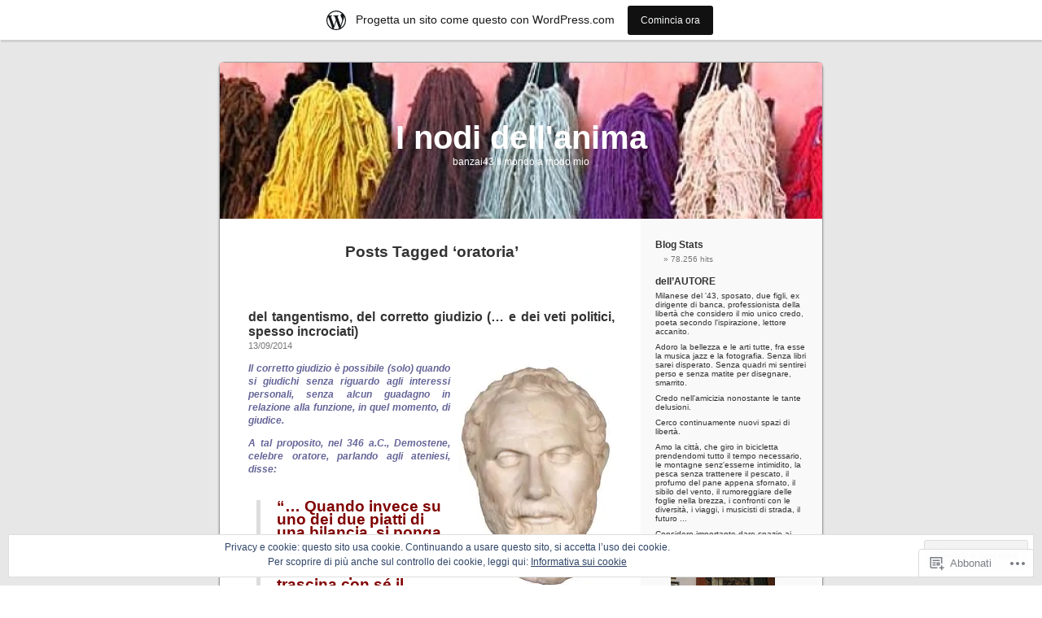

--- FILE ---
content_type: text/html; charset=UTF-8
request_url: https://banzai43.wordpress.com/tag/oratoria/
body_size: 34283
content:
<!DOCTYPE html PUBLIC "-//W3C//DTD XHTML 1.0 Transitional//EN" "http://www.w3.org/TR/xhtml1/DTD/xhtml1-transitional.dtd">
<html xmlns="http://www.w3.org/1999/xhtml" lang="it-IT">

<head profile="http://gmpg.org/xfn/11">
<meta http-equiv="Content-Type" content="text/html; charset=UTF-8" />
<title>oratoria | I nodi dell&#039;anima</title>
<link rel="pingback" href="https://banzai43.wordpress.com/xmlrpc.php" />
<meta name='robots' content='max-image-preview:large' />
<link rel='dns-prefetch' href='//s0.wp.com' />
<link rel='dns-prefetch' href='//af.pubmine.com' />
<link rel="alternate" type="application/rss+xml" title="I nodi dell&#039;anima &raquo; Feed" href="https://banzai43.wordpress.com/feed/" />
<link rel="alternate" type="application/rss+xml" title="I nodi dell&#039;anima &raquo; Feed dei commenti" href="https://banzai43.wordpress.com/comments/feed/" />
<link rel="alternate" type="application/rss+xml" title="I nodi dell&#039;anima &raquo; oratoria Feed del tag" href="https://banzai43.wordpress.com/tag/oratoria/feed/" />
	<script type="text/javascript">
		/* <![CDATA[ */
		function addLoadEvent(func) {
			var oldonload = window.onload;
			if (typeof window.onload != 'function') {
				window.onload = func;
			} else {
				window.onload = function () {
					oldonload();
					func();
				}
			}
		}
		/* ]]> */
	</script>
	<link crossorigin='anonymous' rel='stylesheet' id='all-css-0-1' href='/_static/??/wp-content/mu-plugins/widgets/eu-cookie-law/templates/style.css,/wp-content/blog-plugins/marketing-bar/css/marketing-bar.css?m=1761640963j&cssminify=yes' type='text/css' media='all' />
<style id='wp-emoji-styles-inline-css'>

	img.wp-smiley, img.emoji {
		display: inline !important;
		border: none !important;
		box-shadow: none !important;
		height: 1em !important;
		width: 1em !important;
		margin: 0 0.07em !important;
		vertical-align: -0.1em !important;
		background: none !important;
		padding: 0 !important;
	}
/*# sourceURL=wp-emoji-styles-inline-css */
</style>
<link crossorigin='anonymous' rel='stylesheet' id='all-css-2-1' href='/wp-content/plugins/gutenberg-core/v22.4.0/build/styles/block-library/style.min.css?m=1768935615i&cssminify=yes' type='text/css' media='all' />
<style id='wp-block-library-inline-css'>
.has-text-align-justify {
	text-align:justify;
}
.has-text-align-justify{text-align:justify;}

/*# sourceURL=wp-block-library-inline-css */
</style><style id='global-styles-inline-css'>
:root{--wp--preset--aspect-ratio--square: 1;--wp--preset--aspect-ratio--4-3: 4/3;--wp--preset--aspect-ratio--3-4: 3/4;--wp--preset--aspect-ratio--3-2: 3/2;--wp--preset--aspect-ratio--2-3: 2/3;--wp--preset--aspect-ratio--16-9: 16/9;--wp--preset--aspect-ratio--9-16: 9/16;--wp--preset--color--black: #000000;--wp--preset--color--cyan-bluish-gray: #abb8c3;--wp--preset--color--white: #ffffff;--wp--preset--color--pale-pink: #f78da7;--wp--preset--color--vivid-red: #cf2e2e;--wp--preset--color--luminous-vivid-orange: #ff6900;--wp--preset--color--luminous-vivid-amber: #fcb900;--wp--preset--color--light-green-cyan: #7bdcb5;--wp--preset--color--vivid-green-cyan: #00d084;--wp--preset--color--pale-cyan-blue: #8ed1fc;--wp--preset--color--vivid-cyan-blue: #0693e3;--wp--preset--color--vivid-purple: #9b51e0;--wp--preset--gradient--vivid-cyan-blue-to-vivid-purple: linear-gradient(135deg,rgb(6,147,227) 0%,rgb(155,81,224) 100%);--wp--preset--gradient--light-green-cyan-to-vivid-green-cyan: linear-gradient(135deg,rgb(122,220,180) 0%,rgb(0,208,130) 100%);--wp--preset--gradient--luminous-vivid-amber-to-luminous-vivid-orange: linear-gradient(135deg,rgb(252,185,0) 0%,rgb(255,105,0) 100%);--wp--preset--gradient--luminous-vivid-orange-to-vivid-red: linear-gradient(135deg,rgb(255,105,0) 0%,rgb(207,46,46) 100%);--wp--preset--gradient--very-light-gray-to-cyan-bluish-gray: linear-gradient(135deg,rgb(238,238,238) 0%,rgb(169,184,195) 100%);--wp--preset--gradient--cool-to-warm-spectrum: linear-gradient(135deg,rgb(74,234,220) 0%,rgb(151,120,209) 20%,rgb(207,42,186) 40%,rgb(238,44,130) 60%,rgb(251,105,98) 80%,rgb(254,248,76) 100%);--wp--preset--gradient--blush-light-purple: linear-gradient(135deg,rgb(255,206,236) 0%,rgb(152,150,240) 100%);--wp--preset--gradient--blush-bordeaux: linear-gradient(135deg,rgb(254,205,165) 0%,rgb(254,45,45) 50%,rgb(107,0,62) 100%);--wp--preset--gradient--luminous-dusk: linear-gradient(135deg,rgb(255,203,112) 0%,rgb(199,81,192) 50%,rgb(65,88,208) 100%);--wp--preset--gradient--pale-ocean: linear-gradient(135deg,rgb(255,245,203) 0%,rgb(182,227,212) 50%,rgb(51,167,181) 100%);--wp--preset--gradient--electric-grass: linear-gradient(135deg,rgb(202,248,128) 0%,rgb(113,206,126) 100%);--wp--preset--gradient--midnight: linear-gradient(135deg,rgb(2,3,129) 0%,rgb(40,116,252) 100%);--wp--preset--font-size--small: 13px;--wp--preset--font-size--medium: 20px;--wp--preset--font-size--large: 36px;--wp--preset--font-size--x-large: 42px;--wp--preset--font-family--albert-sans: 'Albert Sans', sans-serif;--wp--preset--font-family--alegreya: Alegreya, serif;--wp--preset--font-family--arvo: Arvo, serif;--wp--preset--font-family--bodoni-moda: 'Bodoni Moda', serif;--wp--preset--font-family--bricolage-grotesque: 'Bricolage Grotesque', sans-serif;--wp--preset--font-family--cabin: Cabin, sans-serif;--wp--preset--font-family--chivo: Chivo, sans-serif;--wp--preset--font-family--commissioner: Commissioner, sans-serif;--wp--preset--font-family--cormorant: Cormorant, serif;--wp--preset--font-family--courier-prime: 'Courier Prime', monospace;--wp--preset--font-family--crimson-pro: 'Crimson Pro', serif;--wp--preset--font-family--dm-mono: 'DM Mono', monospace;--wp--preset--font-family--dm-sans: 'DM Sans', sans-serif;--wp--preset--font-family--dm-serif-display: 'DM Serif Display', serif;--wp--preset--font-family--domine: Domine, serif;--wp--preset--font-family--eb-garamond: 'EB Garamond', serif;--wp--preset--font-family--epilogue: Epilogue, sans-serif;--wp--preset--font-family--fahkwang: Fahkwang, sans-serif;--wp--preset--font-family--figtree: Figtree, sans-serif;--wp--preset--font-family--fira-sans: 'Fira Sans', sans-serif;--wp--preset--font-family--fjalla-one: 'Fjalla One', sans-serif;--wp--preset--font-family--fraunces: Fraunces, serif;--wp--preset--font-family--gabarito: Gabarito, system-ui;--wp--preset--font-family--ibm-plex-mono: 'IBM Plex Mono', monospace;--wp--preset--font-family--ibm-plex-sans: 'IBM Plex Sans', sans-serif;--wp--preset--font-family--ibarra-real-nova: 'Ibarra Real Nova', serif;--wp--preset--font-family--instrument-serif: 'Instrument Serif', serif;--wp--preset--font-family--inter: Inter, sans-serif;--wp--preset--font-family--josefin-sans: 'Josefin Sans', sans-serif;--wp--preset--font-family--jost: Jost, sans-serif;--wp--preset--font-family--libre-baskerville: 'Libre Baskerville', serif;--wp--preset--font-family--libre-franklin: 'Libre Franklin', sans-serif;--wp--preset--font-family--literata: Literata, serif;--wp--preset--font-family--lora: Lora, serif;--wp--preset--font-family--merriweather: Merriweather, serif;--wp--preset--font-family--montserrat: Montserrat, sans-serif;--wp--preset--font-family--newsreader: Newsreader, serif;--wp--preset--font-family--noto-sans-mono: 'Noto Sans Mono', sans-serif;--wp--preset--font-family--nunito: Nunito, sans-serif;--wp--preset--font-family--open-sans: 'Open Sans', sans-serif;--wp--preset--font-family--overpass: Overpass, sans-serif;--wp--preset--font-family--pt-serif: 'PT Serif', serif;--wp--preset--font-family--petrona: Petrona, serif;--wp--preset--font-family--piazzolla: Piazzolla, serif;--wp--preset--font-family--playfair-display: 'Playfair Display', serif;--wp--preset--font-family--plus-jakarta-sans: 'Plus Jakarta Sans', sans-serif;--wp--preset--font-family--poppins: Poppins, sans-serif;--wp--preset--font-family--raleway: Raleway, sans-serif;--wp--preset--font-family--roboto: Roboto, sans-serif;--wp--preset--font-family--roboto-slab: 'Roboto Slab', serif;--wp--preset--font-family--rubik: Rubik, sans-serif;--wp--preset--font-family--rufina: Rufina, serif;--wp--preset--font-family--sora: Sora, sans-serif;--wp--preset--font-family--source-sans-3: 'Source Sans 3', sans-serif;--wp--preset--font-family--source-serif-4: 'Source Serif 4', serif;--wp--preset--font-family--space-mono: 'Space Mono', monospace;--wp--preset--font-family--syne: Syne, sans-serif;--wp--preset--font-family--texturina: Texturina, serif;--wp--preset--font-family--urbanist: Urbanist, sans-serif;--wp--preset--font-family--work-sans: 'Work Sans', sans-serif;--wp--preset--spacing--20: 0.44rem;--wp--preset--spacing--30: 0.67rem;--wp--preset--spacing--40: 1rem;--wp--preset--spacing--50: 1.5rem;--wp--preset--spacing--60: 2.25rem;--wp--preset--spacing--70: 3.38rem;--wp--preset--spacing--80: 5.06rem;--wp--preset--shadow--natural: 6px 6px 9px rgba(0, 0, 0, 0.2);--wp--preset--shadow--deep: 12px 12px 50px rgba(0, 0, 0, 0.4);--wp--preset--shadow--sharp: 6px 6px 0px rgba(0, 0, 0, 0.2);--wp--preset--shadow--outlined: 6px 6px 0px -3px rgb(255, 255, 255), 6px 6px rgb(0, 0, 0);--wp--preset--shadow--crisp: 6px 6px 0px rgb(0, 0, 0);}:where(body) { margin: 0; }:where(.is-layout-flex){gap: 0.5em;}:where(.is-layout-grid){gap: 0.5em;}body .is-layout-flex{display: flex;}.is-layout-flex{flex-wrap: wrap;align-items: center;}.is-layout-flex > :is(*, div){margin: 0;}body .is-layout-grid{display: grid;}.is-layout-grid > :is(*, div){margin: 0;}body{padding-top: 0px;padding-right: 0px;padding-bottom: 0px;padding-left: 0px;}:root :where(.wp-element-button, .wp-block-button__link){background-color: #32373c;border-width: 0;color: #fff;font-family: inherit;font-size: inherit;font-style: inherit;font-weight: inherit;letter-spacing: inherit;line-height: inherit;padding-top: calc(0.667em + 2px);padding-right: calc(1.333em + 2px);padding-bottom: calc(0.667em + 2px);padding-left: calc(1.333em + 2px);text-decoration: none;text-transform: inherit;}.has-black-color{color: var(--wp--preset--color--black) !important;}.has-cyan-bluish-gray-color{color: var(--wp--preset--color--cyan-bluish-gray) !important;}.has-white-color{color: var(--wp--preset--color--white) !important;}.has-pale-pink-color{color: var(--wp--preset--color--pale-pink) !important;}.has-vivid-red-color{color: var(--wp--preset--color--vivid-red) !important;}.has-luminous-vivid-orange-color{color: var(--wp--preset--color--luminous-vivid-orange) !important;}.has-luminous-vivid-amber-color{color: var(--wp--preset--color--luminous-vivid-amber) !important;}.has-light-green-cyan-color{color: var(--wp--preset--color--light-green-cyan) !important;}.has-vivid-green-cyan-color{color: var(--wp--preset--color--vivid-green-cyan) !important;}.has-pale-cyan-blue-color{color: var(--wp--preset--color--pale-cyan-blue) !important;}.has-vivid-cyan-blue-color{color: var(--wp--preset--color--vivid-cyan-blue) !important;}.has-vivid-purple-color{color: var(--wp--preset--color--vivid-purple) !important;}.has-black-background-color{background-color: var(--wp--preset--color--black) !important;}.has-cyan-bluish-gray-background-color{background-color: var(--wp--preset--color--cyan-bluish-gray) !important;}.has-white-background-color{background-color: var(--wp--preset--color--white) !important;}.has-pale-pink-background-color{background-color: var(--wp--preset--color--pale-pink) !important;}.has-vivid-red-background-color{background-color: var(--wp--preset--color--vivid-red) !important;}.has-luminous-vivid-orange-background-color{background-color: var(--wp--preset--color--luminous-vivid-orange) !important;}.has-luminous-vivid-amber-background-color{background-color: var(--wp--preset--color--luminous-vivid-amber) !important;}.has-light-green-cyan-background-color{background-color: var(--wp--preset--color--light-green-cyan) !important;}.has-vivid-green-cyan-background-color{background-color: var(--wp--preset--color--vivid-green-cyan) !important;}.has-pale-cyan-blue-background-color{background-color: var(--wp--preset--color--pale-cyan-blue) !important;}.has-vivid-cyan-blue-background-color{background-color: var(--wp--preset--color--vivid-cyan-blue) !important;}.has-vivid-purple-background-color{background-color: var(--wp--preset--color--vivid-purple) !important;}.has-black-border-color{border-color: var(--wp--preset--color--black) !important;}.has-cyan-bluish-gray-border-color{border-color: var(--wp--preset--color--cyan-bluish-gray) !important;}.has-white-border-color{border-color: var(--wp--preset--color--white) !important;}.has-pale-pink-border-color{border-color: var(--wp--preset--color--pale-pink) !important;}.has-vivid-red-border-color{border-color: var(--wp--preset--color--vivid-red) !important;}.has-luminous-vivid-orange-border-color{border-color: var(--wp--preset--color--luminous-vivid-orange) !important;}.has-luminous-vivid-amber-border-color{border-color: var(--wp--preset--color--luminous-vivid-amber) !important;}.has-light-green-cyan-border-color{border-color: var(--wp--preset--color--light-green-cyan) !important;}.has-vivid-green-cyan-border-color{border-color: var(--wp--preset--color--vivid-green-cyan) !important;}.has-pale-cyan-blue-border-color{border-color: var(--wp--preset--color--pale-cyan-blue) !important;}.has-vivid-cyan-blue-border-color{border-color: var(--wp--preset--color--vivid-cyan-blue) !important;}.has-vivid-purple-border-color{border-color: var(--wp--preset--color--vivid-purple) !important;}.has-vivid-cyan-blue-to-vivid-purple-gradient-background{background: var(--wp--preset--gradient--vivid-cyan-blue-to-vivid-purple) !important;}.has-light-green-cyan-to-vivid-green-cyan-gradient-background{background: var(--wp--preset--gradient--light-green-cyan-to-vivid-green-cyan) !important;}.has-luminous-vivid-amber-to-luminous-vivid-orange-gradient-background{background: var(--wp--preset--gradient--luminous-vivid-amber-to-luminous-vivid-orange) !important;}.has-luminous-vivid-orange-to-vivid-red-gradient-background{background: var(--wp--preset--gradient--luminous-vivid-orange-to-vivid-red) !important;}.has-very-light-gray-to-cyan-bluish-gray-gradient-background{background: var(--wp--preset--gradient--very-light-gray-to-cyan-bluish-gray) !important;}.has-cool-to-warm-spectrum-gradient-background{background: var(--wp--preset--gradient--cool-to-warm-spectrum) !important;}.has-blush-light-purple-gradient-background{background: var(--wp--preset--gradient--blush-light-purple) !important;}.has-blush-bordeaux-gradient-background{background: var(--wp--preset--gradient--blush-bordeaux) !important;}.has-luminous-dusk-gradient-background{background: var(--wp--preset--gradient--luminous-dusk) !important;}.has-pale-ocean-gradient-background{background: var(--wp--preset--gradient--pale-ocean) !important;}.has-electric-grass-gradient-background{background: var(--wp--preset--gradient--electric-grass) !important;}.has-midnight-gradient-background{background: var(--wp--preset--gradient--midnight) !important;}.has-small-font-size{font-size: var(--wp--preset--font-size--small) !important;}.has-medium-font-size{font-size: var(--wp--preset--font-size--medium) !important;}.has-large-font-size{font-size: var(--wp--preset--font-size--large) !important;}.has-x-large-font-size{font-size: var(--wp--preset--font-size--x-large) !important;}.has-albert-sans-font-family{font-family: var(--wp--preset--font-family--albert-sans) !important;}.has-alegreya-font-family{font-family: var(--wp--preset--font-family--alegreya) !important;}.has-arvo-font-family{font-family: var(--wp--preset--font-family--arvo) !important;}.has-bodoni-moda-font-family{font-family: var(--wp--preset--font-family--bodoni-moda) !important;}.has-bricolage-grotesque-font-family{font-family: var(--wp--preset--font-family--bricolage-grotesque) !important;}.has-cabin-font-family{font-family: var(--wp--preset--font-family--cabin) !important;}.has-chivo-font-family{font-family: var(--wp--preset--font-family--chivo) !important;}.has-commissioner-font-family{font-family: var(--wp--preset--font-family--commissioner) !important;}.has-cormorant-font-family{font-family: var(--wp--preset--font-family--cormorant) !important;}.has-courier-prime-font-family{font-family: var(--wp--preset--font-family--courier-prime) !important;}.has-crimson-pro-font-family{font-family: var(--wp--preset--font-family--crimson-pro) !important;}.has-dm-mono-font-family{font-family: var(--wp--preset--font-family--dm-mono) !important;}.has-dm-sans-font-family{font-family: var(--wp--preset--font-family--dm-sans) !important;}.has-dm-serif-display-font-family{font-family: var(--wp--preset--font-family--dm-serif-display) !important;}.has-domine-font-family{font-family: var(--wp--preset--font-family--domine) !important;}.has-eb-garamond-font-family{font-family: var(--wp--preset--font-family--eb-garamond) !important;}.has-epilogue-font-family{font-family: var(--wp--preset--font-family--epilogue) !important;}.has-fahkwang-font-family{font-family: var(--wp--preset--font-family--fahkwang) !important;}.has-figtree-font-family{font-family: var(--wp--preset--font-family--figtree) !important;}.has-fira-sans-font-family{font-family: var(--wp--preset--font-family--fira-sans) !important;}.has-fjalla-one-font-family{font-family: var(--wp--preset--font-family--fjalla-one) !important;}.has-fraunces-font-family{font-family: var(--wp--preset--font-family--fraunces) !important;}.has-gabarito-font-family{font-family: var(--wp--preset--font-family--gabarito) !important;}.has-ibm-plex-mono-font-family{font-family: var(--wp--preset--font-family--ibm-plex-mono) !important;}.has-ibm-plex-sans-font-family{font-family: var(--wp--preset--font-family--ibm-plex-sans) !important;}.has-ibarra-real-nova-font-family{font-family: var(--wp--preset--font-family--ibarra-real-nova) !important;}.has-instrument-serif-font-family{font-family: var(--wp--preset--font-family--instrument-serif) !important;}.has-inter-font-family{font-family: var(--wp--preset--font-family--inter) !important;}.has-josefin-sans-font-family{font-family: var(--wp--preset--font-family--josefin-sans) !important;}.has-jost-font-family{font-family: var(--wp--preset--font-family--jost) !important;}.has-libre-baskerville-font-family{font-family: var(--wp--preset--font-family--libre-baskerville) !important;}.has-libre-franklin-font-family{font-family: var(--wp--preset--font-family--libre-franklin) !important;}.has-literata-font-family{font-family: var(--wp--preset--font-family--literata) !important;}.has-lora-font-family{font-family: var(--wp--preset--font-family--lora) !important;}.has-merriweather-font-family{font-family: var(--wp--preset--font-family--merriweather) !important;}.has-montserrat-font-family{font-family: var(--wp--preset--font-family--montserrat) !important;}.has-newsreader-font-family{font-family: var(--wp--preset--font-family--newsreader) !important;}.has-noto-sans-mono-font-family{font-family: var(--wp--preset--font-family--noto-sans-mono) !important;}.has-nunito-font-family{font-family: var(--wp--preset--font-family--nunito) !important;}.has-open-sans-font-family{font-family: var(--wp--preset--font-family--open-sans) !important;}.has-overpass-font-family{font-family: var(--wp--preset--font-family--overpass) !important;}.has-pt-serif-font-family{font-family: var(--wp--preset--font-family--pt-serif) !important;}.has-petrona-font-family{font-family: var(--wp--preset--font-family--petrona) !important;}.has-piazzolla-font-family{font-family: var(--wp--preset--font-family--piazzolla) !important;}.has-playfair-display-font-family{font-family: var(--wp--preset--font-family--playfair-display) !important;}.has-plus-jakarta-sans-font-family{font-family: var(--wp--preset--font-family--plus-jakarta-sans) !important;}.has-poppins-font-family{font-family: var(--wp--preset--font-family--poppins) !important;}.has-raleway-font-family{font-family: var(--wp--preset--font-family--raleway) !important;}.has-roboto-font-family{font-family: var(--wp--preset--font-family--roboto) !important;}.has-roboto-slab-font-family{font-family: var(--wp--preset--font-family--roboto-slab) !important;}.has-rubik-font-family{font-family: var(--wp--preset--font-family--rubik) !important;}.has-rufina-font-family{font-family: var(--wp--preset--font-family--rufina) !important;}.has-sora-font-family{font-family: var(--wp--preset--font-family--sora) !important;}.has-source-sans-3-font-family{font-family: var(--wp--preset--font-family--source-sans-3) !important;}.has-source-serif-4-font-family{font-family: var(--wp--preset--font-family--source-serif-4) !important;}.has-space-mono-font-family{font-family: var(--wp--preset--font-family--space-mono) !important;}.has-syne-font-family{font-family: var(--wp--preset--font-family--syne) !important;}.has-texturina-font-family{font-family: var(--wp--preset--font-family--texturina) !important;}.has-urbanist-font-family{font-family: var(--wp--preset--font-family--urbanist) !important;}.has-work-sans-font-family{font-family: var(--wp--preset--font-family--work-sans) !important;}
/*# sourceURL=global-styles-inline-css */
</style>

<style id='classic-theme-styles-inline-css'>
.wp-block-button__link{background-color:#32373c;border-radius:9999px;box-shadow:none;color:#fff;font-size:1.125em;padding:calc(.667em + 2px) calc(1.333em + 2px);text-decoration:none}.wp-block-file__button{background:#32373c;color:#fff}.wp-block-accordion-heading{margin:0}.wp-block-accordion-heading__toggle{background-color:inherit!important;color:inherit!important}.wp-block-accordion-heading__toggle:not(:focus-visible){outline:none}.wp-block-accordion-heading__toggle:focus,.wp-block-accordion-heading__toggle:hover{background-color:inherit!important;border:none;box-shadow:none;color:inherit;padding:var(--wp--preset--spacing--20,1em) 0;text-decoration:none}.wp-block-accordion-heading__toggle:focus-visible{outline:auto;outline-offset:0}
/*# sourceURL=/wp-content/plugins/gutenberg-core/v22.4.0/build/styles/block-library/classic.min.css */
</style>
<link crossorigin='anonymous' rel='stylesheet' id='all-css-4-1' href='/_static/??-eJx9j+8KwjAMxF/INHQb/vkgPovtwqxrtrKkTt/eijgFYV9COO53x+GcwI+D0qCYYu7CIOhHF0ffC1bG7o0FCZwiwUQ302AbRBcHiD4iGS+ywZ8gzvDNmqjonM76cjC14UyRuNjWsDm0HWnB5fOD0n0dSaUGnEsTiUC5HDKDXkqX/HFvGVN22Gc3Bd/jMuXER7tr7PZQ13V1fQKz8Wqe&cssminify=yes' type='text/css' media='all' />
<link crossorigin='anonymous' rel='stylesheet' id='all-css-6-1' href='/_static/??-eJzTLy/QTc7PK0nNK9HPLdUtyClNz8wr1i9KTcrJTwcy0/WTi5G5ekCujj52Temp+bo5+cmJJZn5eSgc3bScxMwikFb7XFtDE1NLExMLc0OTLACohS2q&cssminify=yes' type='text/css' media='all' />
<link crossorigin='anonymous' rel='stylesheet' id='print-css-7-1' href='/wp-content/mu-plugins/global-print/global-print.css?m=1465851035i&cssminify=yes' type='text/css' media='print' />
<style id='jetpack-global-styles-frontend-style-inline-css'>
:root { --font-headings: unset; --font-base: unset; --font-headings-default: -apple-system,BlinkMacSystemFont,"Segoe UI",Roboto,Oxygen-Sans,Ubuntu,Cantarell,"Helvetica Neue",sans-serif; --font-base-default: -apple-system,BlinkMacSystemFont,"Segoe UI",Roboto,Oxygen-Sans,Ubuntu,Cantarell,"Helvetica Neue",sans-serif;}
/*# sourceURL=jetpack-global-styles-frontend-style-inline-css */
</style>
<link crossorigin='anonymous' rel='stylesheet' id='all-css-10-1' href='/wp-content/themes/h4/global.css?m=1420737423i&cssminify=yes' type='text/css' media='all' />
<script type="text/javascript" id="wpcom-actionbar-placeholder-js-extra">
/* <![CDATA[ */
var actionbardata = {"siteID":"5965205","postID":"0","siteURL":"https://banzai43.wordpress.com","xhrURL":"https://banzai43.wordpress.com/wp-admin/admin-ajax.php","nonce":"ff911a081a","isLoggedIn":"","statusMessage":"","subsEmailDefault":"instantly","proxyScriptUrl":"https://s0.wp.com/wp-content/js/wpcom-proxy-request.js?m=1513050504i&amp;ver=20211021","i18n":{"followedText":"I nuovi articoli del sito saranno visibili sul tuo \u003Ca href=\"https://wordpress.com/reader\"\u003EReader\u003C/a\u003E","foldBar":"Riduci la barra","unfoldBar":"Espandi la barra","shortLinkCopied":"Shortlink copiato negli appunti."}};
//# sourceURL=wpcom-actionbar-placeholder-js-extra
/* ]]> */
</script>
<script type="text/javascript" id="jetpack-mu-wpcom-settings-js-before">
/* <![CDATA[ */
var JETPACK_MU_WPCOM_SETTINGS = {"assetsUrl":"https://s0.wp.com/wp-content/mu-plugins/jetpack-mu-wpcom-plugin/moon/jetpack_vendor/automattic/jetpack-mu-wpcom/src/build/"};
//# sourceURL=jetpack-mu-wpcom-settings-js-before
/* ]]> */
</script>
<script crossorigin='anonymous' type='text/javascript'  src='/_static/??/wp-content/js/rlt-proxy.js,/wp-content/blog-plugins/wordads-classes/js/cmp/v2/cmp-non-gdpr.js?m=1720530689j'></script>
<script type="text/javascript" id="rlt-proxy-js-after">
/* <![CDATA[ */
	rltInitialize( {"token":null,"iframeOrigins":["https:\/\/widgets.wp.com"]} );
//# sourceURL=rlt-proxy-js-after
/* ]]> */
</script>
<link rel="EditURI" type="application/rsd+xml" title="RSD" href="https://banzai43.wordpress.com/xmlrpc.php?rsd" />
<meta name="generator" content="WordPress.com" />

<!-- Jetpack Open Graph Tags -->
<meta property="og:type" content="website" />
<meta property="og:title" content="oratoria &#8211; I nodi dell&#039;anima" />
<meta property="og:url" content="https://banzai43.wordpress.com/tag/oratoria/" />
<meta property="og:site_name" content="I nodi dell&#039;anima" />
<meta property="og:image" content="https://secure.gravatar.com/blavatar/08b31915f7db1f1fc9677237e1902d6cebf475bfc719b097658ca3d9e058152a?s=200&#038;ts=1769274246" />
<meta property="og:image:width" content="200" />
<meta property="og:image:height" content="200" />
<meta property="og:image:alt" content="" />
<meta property="og:locale" content="it_IT" />
<meta property="fb:app_id" content="249643311490" />

<!-- End Jetpack Open Graph Tags -->
<link rel="shortcut icon" type="image/x-icon" href="https://secure.gravatar.com/blavatar/08b31915f7db1f1fc9677237e1902d6cebf475bfc719b097658ca3d9e058152a?s=32" sizes="16x16" />
<link rel="icon" type="image/x-icon" href="https://secure.gravatar.com/blavatar/08b31915f7db1f1fc9677237e1902d6cebf475bfc719b097658ca3d9e058152a?s=32" sizes="16x16" />
<link rel="apple-touch-icon" href="https://secure.gravatar.com/blavatar/08b31915f7db1f1fc9677237e1902d6cebf475bfc719b097658ca3d9e058152a?s=114" />
<link rel='openid.server' href='https://banzai43.wordpress.com/?openidserver=1' />
<link rel='openid.delegate' href='https://banzai43.wordpress.com/' />
<link rel="search" type="application/opensearchdescription+xml" href="https://banzai43.wordpress.com/osd.xml" title="I nodi dell&#039;anima" />
<link rel="search" type="application/opensearchdescription+xml" href="https://s1.wp.com/opensearch.xml" title="WordPress.com" />
<style type='text/css'><!--
body { background: url("https://s0.wp.com/wp-content/themes/pub/kubrick/images/kubrickbgcolor.gif?m=1273203575i"); }
#page { background: url("https://s0.wp.com/wp-content/themes/pub/kubrick/images/kubrickbg.gif?m=1273203575i") repeat-y top; border: none; }
#header { background: url("https://s0.wp.com/wp-content/themes/pub/kubrick/images/kubrickheader.gif?m=1273203575i") no-repeat bottom center; }
#footer { background: url("https://s0.wp.com/wp-content/themes/pub/kubrick/images/kubrickfooter.gif?m=1273203575i") no-repeat bottom; border: none;}
#header { margin: 0 !important; margin: 0 0 0 1px; padding: 1px; height: 198px; width: 758px; }
#headerimg { margin: 7px 9px 0; height: 192px; width: 740px; }
#header { background: url('https://s0.wp.com/wp-content/themes/pub/kubrick/images/header-img.php?upper=69aee7&lower=000033') no-repeat bottom center; }
#headerimg h1 a, #headerimg h1 a:visited, #headerimg .description { color: #FF6600; }
#headerimg h1 a, #headerimg .description { display:  }

	--></style><style type="text/css">.recentcomments a{display:inline !important;padding:0 !important;margin:0 !important;}</style>		<style type="text/css">
			.recentcomments a {
				display: inline !important;
				padding: 0 !important;
				margin: 0 !important;
			}

			table.recentcommentsavatartop img.avatar, table.recentcommentsavatarend img.avatar {
				border: 0px;
				margin: 0;
			}

			table.recentcommentsavatartop a, table.recentcommentsavatarend a {
				border: 0px !important;
				background-color: transparent !important;
			}

			td.recentcommentsavatarend, td.recentcommentsavatartop {
				padding: 0px 0px 1px 0px;
				margin: 0px;
			}

			td.recentcommentstextend {
				border: none !important;
				padding: 0px 0px 2px 10px;
			}

			.rtl td.recentcommentstextend {
				padding: 0px 10px 2px 0px;
			}

			td.recentcommentstexttop {
				border: none;
				padding: 0px 0px 0px 10px;
			}

			.rtl td.recentcommentstexttop {
				padding: 0px 10px 0px 0px;
			}
		</style>
		<meta name="description" content="Post su oratoria scritto da banzai43" />
<style type="text/css">
#header     { margin: 0 !important; margin: 0 0 0 1px; padding: 1px; height: 198px; width: 758px; }
#headerimg  { margin: 7px 9px 0; height: 192px; width: 740px; }
#headerimg { background: url(https://banzai43.wordpress.com/wp-content/uploads/2011/08/cropped-cropped-i-nodi-dellanima1.jpg) no-repeat top;}
#header h1 a, #header h1 a:hover, #header .description {
	color: #ffffff;
}
</style>
<script type="text/javascript">
/* <![CDATA[ */
var wa_client = {}; wa_client.cmd = []; wa_client.config = { 'blog_id': 5965205, 'blog_language': 'it', 'is_wordads': false, 'hosting_type': 0, 'afp_account_id': null, 'afp_host_id': 5038568878849053, 'theme': 'pub/kubrick', '_': { 'title': 'Pubblicità', 'privacy_settings': 'Impostazioni sulla privacy' }, 'formats': [ 'belowpost', 'bottom_sticky', 'sidebar_sticky_right', 'sidebar', 'gutenberg_rectangle', 'gutenberg_leaderboard', 'gutenberg_mobile_leaderboard', 'gutenberg_skyscraper' ] };
/* ]]> */
</script>
		<script type="text/javascript">

			window.doNotSellCallback = function() {

				var linkElements = [
					'a[href="https://wordpress.com/?ref=footer_blog"]',
					'a[href="https://wordpress.com/?ref=footer_website"]',
					'a[href="https://wordpress.com/?ref=vertical_footer"]',
					'a[href^="https://wordpress.com/?ref=footer_segment_"]',
				].join(',');

				var dnsLink = document.createElement( 'a' );
				dnsLink.href = 'https://wordpress.com/it/advertising-program-optout/';
				dnsLink.classList.add( 'do-not-sell-link' );
				dnsLink.rel = 'nofollow';
				dnsLink.style.marginLeft = '0.5em';
				dnsLink.textContent = 'Non vendere o condividere le mie informazioni personali';

				var creditLinks = document.querySelectorAll( linkElements );

				if ( 0 === creditLinks.length ) {
					return false;
				}

				Array.prototype.forEach.call( creditLinks, function( el ) {
					el.insertAdjacentElement( 'afterend', dnsLink );
				});

				return true;
			};

		</script>
		<script type="text/javascript">
	window.google_analytics_uacct = "UA-52447-2";
</script>

<script type="text/javascript">
	var _gaq = _gaq || [];
	_gaq.push(['_setAccount', 'UA-52447-2']);
	_gaq.push(['_gat._anonymizeIp']);
	_gaq.push(['_setDomainName', 'wordpress.com']);
	_gaq.push(['_initData']);
	_gaq.push(['_trackPageview']);

	(function() {
		var ga = document.createElement('script'); ga.type = 'text/javascript'; ga.async = true;
		ga.src = ('https:' == document.location.protocol ? 'https://ssl' : 'http://www') + '.google-analytics.com/ga.js';
		(document.getElementsByTagName('head')[0] || document.getElementsByTagName('body')[0]).appendChild(ga);
	})();
</script>
<link crossorigin='anonymous' rel='stylesheet' id='all-css-2-3' href='/_static/??-eJyNjMEKgzAQBX9Ifdha9CJ+StF1KdFkN7gJ+X0RbM89zjAMSqxJJbEkhFxHnz9ODBunONN+M4Kq4O2EsHil3WDFRT4aMqvw/yHomj0baD40G/tf9BXXcApj27+ej6Hr2247ASkBO20=&cssminify=yes' type='text/css' media='all' />
</head>
<body class="archive tag tag-oratoria tag-411775 wp-theme-pubkubrick customizer-styles-applied jetpack-reblog-enabled has-marketing-bar has-marketing-bar-theme-kubrick">
<div id="page">

<div id="header">
	<div id="headerimg" onclick=" location.href='https://banzai43.wordpress.com';" style="cursor: pointer;">
		<h1><a href="https://banzai43.wordpress.com/">I nodi dell&#039;anima</a></h1>
		<div class="description">banzai43 Il mondo a modo mio</div>
	</div>
</div>
<hr />

	<div id="content" class="narrowcolumn">

		
 	   	  		<h2 class="pagetitle">Posts Tagged &#8216;oratoria&#8217;</h2>
 	  

		<div class="navigation">
			<div class="alignleft"></div>
			<div class="alignright"></div>
		</div>

				<div class="post-4971 post type-post status-publish format-standard hentry category-cenni-di-politica category-della-crisi-economica category-lacrime-e-dolore category-politica-ed-economia tag-atene tag-ateniesi tag-benessere tag-benessere-del-popolo tag-convenienza tag-demostene tag-denaro tag-giudizio tag-greci tag-grecia tag-gtiudicare tag-interesse-personale tag-onesta tag-oratoria tag-popolo tag-prendere-decisioni tag-rettitudine tag-societa-giusta tag-veti">
				<h3 id="post-4971"><a href="https://banzai43.wordpress.com/2014/09/13/del-tangentismo-del-corretto-giudizio-e-dei-veti-politici-spesso-incrociati/" rel="bookmark">del tangentismo, del corretto giudizio (&#8230; e dei veti politici, spesso&nbsp;incrociati)</a></h3>
				<small>13/09/2014</small>

				<div class="entry">
					<p><span style="color:#666699;"><strong><em><img data-attachment-id="4973" data-permalink="https://banzai43.wordpress.com/2014/09/13/del-tangentismo-del-corretto-giudizio-e-dei-veti-politici-spesso-incrociati/demostene/" data-orig-file="https://banzai43.wordpress.com/wp-content/uploads/2014/09/demostene.jpg" data-orig-size="417,600" data-comments-opened="1" data-image-meta="{&quot;aperture&quot;:&quot;0&quot;,&quot;credit&quot;:&quot;&quot;,&quot;camera&quot;:&quot;&quot;,&quot;caption&quot;:&quot;&quot;,&quot;created_timestamp&quot;:&quot;0&quot;,&quot;copyright&quot;:&quot;&quot;,&quot;focal_length&quot;:&quot;0&quot;,&quot;iso&quot;:&quot;0&quot;,&quot;shutter_speed&quot;:&quot;0&quot;,&quot;title&quot;:&quot;&quot;,&quot;orientation&quot;:&quot;0&quot;}" data-image-title="Demostene" data-image-description="" data-image-caption="" data-medium-file="https://banzai43.wordpress.com/wp-content/uploads/2014/09/demostene.jpg?w=209" data-large-file="https://banzai43.wordpress.com/wp-content/uploads/2014/09/demostene.jpg?w=417" class="alignright  wp-image-4973" src="https://banzai43.wordpress.com/wp-content/uploads/2014/09/demostene.jpg?w=187&#038;h=270" alt="Demostene" width="187" height="270" srcset="https://banzai43.wordpress.com/wp-content/uploads/2014/09/demostene.jpg?w=187 187w, https://banzai43.wordpress.com/wp-content/uploads/2014/09/demostene.jpg?w=374 374w, https://banzai43.wordpress.com/wp-content/uploads/2014/09/demostene.jpg?w=67 67w" sizes="(max-width: 187px) 100vw, 187px" />Il corretto giudizio è possibile (solo) quando si giudichi senza riguardo agli interessi personali, senza alcun guadagno in relazione alla funzione, in quel momento, di giudice.</em></strong></span></p>
<p><span style="color:#666699;"><strong><em>A tal proposito, nel 346 a.C., Demostene, celebre oratore, parlando agli ateniesi, disse:</em></strong></span></p>
<blockquote>
<h2><span style="color:#800000;">&#8220;&#8230; Quando invece su uno dei due piatti di una bilancia, si ponga del denaro, questo fa inclinare la bilancia dalla sua parte e trascina con sé il giudizio, e chi ha ricevuto del denaro non può più ragionare rettamente e sanamente su alcuna cosa.&#8221;</span></h2>
</blockquote>
<h4><span style="color:#666699;"><em>Son passati 2.360 anni e l&#8217;uomo-politico pare immutato; le decisioni &#8220;a favore del popolo&#8221; continuano a difettare; non così quelle a favore proprio e del proprio &#8220;entourage&#8221; o del &#8220;cerchio magico&#8221; di riferimento. Forse è giunto, veramente, il momento di pregare prima che anche le formiche s&#8217;incazzino!</em></span></h4>
<h3 style="padding-left:60px;"><span style="color:#999999;">Buona domenica.</span></h3>
<p style="padding-left:90px;"><strong><span style="color:#ff0000;">banzai43</span></strong></p>
									</div>

				<p class="postmetadata">Tag:<a href="https://banzai43.wordpress.com/tag/atene/" rel="tag">Atene</a>, <a href="https://banzai43.wordpress.com/tag/ateniesi/" rel="tag">ateniesi</a>, <a href="https://banzai43.wordpress.com/tag/benessere/" rel="tag">benessere</a>, <a href="https://banzai43.wordpress.com/tag/benessere-del-popolo/" rel="tag">benessere del popolo</a>, <a href="https://banzai43.wordpress.com/tag/convenienza/" rel="tag">convenienza</a>, <a href="https://banzai43.wordpress.com/tag/demostene/" rel="tag">Demostene</a>, <a href="https://banzai43.wordpress.com/tag/denaro/" rel="tag">denaro</a>, <a href="https://banzai43.wordpress.com/tag/giudizio/" rel="tag">giudizio</a>, <a href="https://banzai43.wordpress.com/tag/greci/" rel="tag">greci</a>, <a href="https://banzai43.wordpress.com/tag/grecia/" rel="tag">Grecia</a>, <a href="https://banzai43.wordpress.com/tag/gtiudicare/" rel="tag">gtiudicare</a>, <a href="https://banzai43.wordpress.com/tag/interesse-personale/" rel="tag">interesse personale</a>, <a href="https://banzai43.wordpress.com/tag/onesta/" rel="tag">onestà</a>, <a href="https://banzai43.wordpress.com/tag/oratoria/" rel="tag">oratoria</a>, <a href="https://banzai43.wordpress.com/tag/popolo/" rel="tag">popolo</a>, <a href="https://banzai43.wordpress.com/tag/prendere-decisioni/" rel="tag">prendere decisioni</a>, <a href="https://banzai43.wordpress.com/tag/rettitudine/" rel="tag">rettitudine</a>, <a href="https://banzai43.wordpress.com/tag/societa-giusta/" rel="tag">società giusta</a>, <a href="https://banzai43.wordpress.com/tag/veti/" rel="tag">veti</a><br /> Pubblicato su <a href="https://banzai43.wordpress.com/category/cenni-di-politica/" rel="category tag">Cenni di politica</a>, <a href="https://banzai43.wordpress.com/category/della-crisi-economica/" rel="category tag">Della crisi economica</a>, <a href="https://banzai43.wordpress.com/category/lacrime-e-dolore/" rel="category tag">Lacrime e dolore</a>, <a href="https://banzai43.wordpress.com/category/politica-ed-economia/" rel="category tag">Politica ed Economia</a> |   <a href="https://banzai43.wordpress.com/2014/09/13/del-tangentismo-del-corretto-giudizio-e-dei-veti-politici-spesso-incrociati/#respond">Leave a Comment &#187;</a></p>
			</div>

		
		<div class="navigation">
			<div class="alignleft"></div>
			<div class="alignright"></div>
		</div>

	
	</div>

	<div id="sidebar">
			<ul>
			<li id="blog-stats-2" class="widget widget_blog-stats"><h2 class="widgettitle">Blog Stats</h2>
		<ul>
			<li>78.256 hits</li>
		</ul>
		</li>
<li id="text-371234471" class="widget widget_text"><h2 class="widgettitle">dell&#8217;AUTORE</h2>
			<div class="textwidget"><p>Milanese del '43, sposato, due figli, ex dirigente di banca, professionista della libertà che considero il mio unico credo, poeta secondo l'ispirazione, lettore accanito.</p>
<p>Adoro la bellezza e le arti tutte, fra esse la musica jazz e la fotografia. Senza libri sarei disperato. Senza quadri mi sentirei perso e senza matite per disegnare, smarrito.</p>
<p>Credo nell'amicizia nonostante le tante delusioni. </p>
<p>Cerco continuamente nuovi spazi di libertà.</p>
<p>Amo la città, che giro in bicicletta prendendomi tutto il tempo necessario, le montagne senz'esserne intimidito, la pesca senza trattenere il pescato, il profumo del pane appena sfornato, il sibilo del vento, il rumoreggiare delle foglie nella brezza, i confronti con le diversità, i viaggi, i musicisti di strada, il futuro ...  </p>
<p>Considero importante dare spazio ai ricordi senza mai esserne schiavo.</p>
<p>   Insomma, sono come sono.</p>
</div>
		</li>
<li id="authors-2" class="widget widget_authors"><h2 class="widgettitle"></h2>
<ul><li><a href="https://banzai43.wordpress.com/author/banzai43/"> <img referrerpolicy="no-referrer" alt='Avatar di banzai43' src='https://0.gravatar.com/avatar/c6a5edce2a8f26587e4a729a6dbda9468602f03404a87295806f1335e1f9f8e2?s=128&#038;d=https%3A%2F%2F0.gravatar.com%2Favatar%2Fad516503a11cd5ca435acc9bb6523536%3Fs%3D128&#038;r=G' srcset='https://0.gravatar.com/avatar/c6a5edce2a8f26587e4a729a6dbda9468602f03404a87295806f1335e1f9f8e2?s=128&#038;d=https%3A%2F%2F0.gravatar.com%2Favatar%2Fad516503a11cd5ca435acc9bb6523536%3Fs%3D128&#038;r=G 1x, https://0.gravatar.com/avatar/c6a5edce2a8f26587e4a729a6dbda9468602f03404a87295806f1335e1f9f8e2?s=192&#038;d=https%3A%2F%2F0.gravatar.com%2Favatar%2Fad516503a11cd5ca435acc9bb6523536%3Fs%3D192&#038;r=G 1.5x, https://0.gravatar.com/avatar/c6a5edce2a8f26587e4a729a6dbda9468602f03404a87295806f1335e1f9f8e2?s=256&#038;d=https%3A%2F%2F0.gravatar.com%2Favatar%2Fad516503a11cd5ca435acc9bb6523536%3Fs%3D256&#038;r=G 2x, https://0.gravatar.com/avatar/c6a5edce2a8f26587e4a729a6dbda9468602f03404a87295806f1335e1f9f8e2?s=384&#038;d=https%3A%2F%2F0.gravatar.com%2Favatar%2Fad516503a11cd5ca435acc9bb6523536%3Fs%3D384&#038;r=G 3x, https://0.gravatar.com/avatar/c6a5edce2a8f26587e4a729a6dbda9468602f03404a87295806f1335e1f9f8e2?s=512&#038;d=https%3A%2F%2F0.gravatar.com%2Favatar%2Fad516503a11cd5ca435acc9bb6523536%3Fs%3D512&#038;r=G 4x' class='avatar avatar-128' height='128' width='128' decoding='async' /> <strong>banzai43</strong></a></li></ul></li>
<li id="search-2" class="widget widget_search">
    <div>
    <form id="searchform" name="searchform" method="get" action="https://banzai43.wordpress.com/">
		<label style="display: none;" for="livesearch">Search:</label>
		 <input type="text" id="livesearch" name="s" value="search this site" onfocus="if( this.value == 'search this site') { this.value = '';}" onblur="if ( this.value == '') { this.value = 'search this site';}"/>
		<input type="submit" id="searchsubmit" style="display: none;" value="Ricerca" />
    </form>
    </div></li>
<li id="calendar-2" class="widget widget_calendar"><div id="calendar_wrap" class="calendar_wrap"><table id="wp-calendar" class="wp-calendar-table">
	<caption>gennaio: 2026</caption>
	<thead>
	<tr>
		<th scope="col" aria-label="lunedì">L</th>
		<th scope="col" aria-label="martedì">M</th>
		<th scope="col" aria-label="mercoledì">M</th>
		<th scope="col" aria-label="giovedì">G</th>
		<th scope="col" aria-label="venerdì">V</th>
		<th scope="col" aria-label="sabato">S</th>
		<th scope="col" aria-label="domenica">D</th>
	</tr>
	</thead>
	<tbody>
	<tr>
		<td colspan="3" class="pad">&nbsp;</td><td>1</td><td>2</td><td>3</td><td>4</td>
	</tr>
	<tr>
		<td>5</td><td>6</td><td>7</td><td>8</td><td>9</td><td>10</td><td>11</td>
	</tr>
	<tr>
		<td>12</td><td>13</td><td>14</td><td>15</td><td>16</td><td>17</td><td>18</td>
	</tr>
	<tr>
		<td>19</td><td>20</td><td>21</td><td>22</td><td>23</td><td id="today">24</td><td>25</td>
	</tr>
	<tr>
		<td>26</td><td>27</td><td>28</td><td>29</td><td>30</td><td>31</td>
		<td class="pad" colspan="1">&nbsp;</td>
	</tr>
	</tbody>
	</table><nav aria-label="Mesi precedenti e successivi" class="wp-calendar-nav">
		<span class="wp-calendar-nav-prev"><a href="https://banzai43.wordpress.com/2025/04/">&laquo; Apr</a></span>
		<span class="pad">&nbsp;</span>
		<span class="wp-calendar-nav-next">&nbsp;</span>
	</nav></div></li>

		<li id="recent-posts-2" class="widget widget_recent_entries">
		<h2 class="widgettitle">Questi i post più recenti &#8230;</h2>

		<ul>
											<li>
					<a href="https://banzai43.wordpress.com/2025/04/24/25-aprile-2025-festa-della-liberta/">25 Aprile 2025 Festa della&nbsp;Libertà</a>
									</li>
											<li>
					<a href="https://banzai43.wordpress.com/2025/04/19/povera-pasqua-insanguinata-e-senza-amore/">Povera Pasqua, insanguinata e senza&nbsp;amore</a>
									</li>
											<li>
					<a href="https://banzai43.wordpress.com/2024/11/08/della-pace-2/">Della Pace</a>
									</li>
											<li>
					<a href="https://banzai43.wordpress.com/2024/06/22/primo-sole/">Primo sole</a>
									</li>
											<li>
					<a href="https://banzai43.wordpress.com/2024/04/24/liberta-25-aprile-2024/">Libertà: 25 Aprile&nbsp;2024</a>
									</li>
											<li>
					<a href="https://banzai43.wordpress.com/2024/04/24/della-difficile-ricerca/">della (difficile) ricerca</a>
									</li>
											<li>
					<a href="https://banzai43.wordpress.com/2024/04/23/la-natura/">La Natura</a>
									</li>
											<li>
					<a href="https://banzai43.wordpress.com/2024/02/14/tracce/">Tracce</a>
									</li>
											<li>
					<a href="https://banzai43.wordpress.com/2024/02/11/della-patria-3/">della Patria</a>
									</li>
											<li>
					<a href="https://banzai43.wordpress.com/2024/02/02/lunico-dovere/">L&#8217;unico dovere</a>
									</li>
					</ul>

		</li>
<li id="text-371245692" class="widget widget_text"><h2 class="widgettitle">Teatro, Cinema, Letture e &#8230;</h2>
			<div class="textwidget"><p>TEATRO RECENTE:</p>
<p>&#8220;La bella e la bestia&#8221;, &#8220;Carmen&#8221; di Bizet (in balletto), &#8220;La serva amorosa&#8221; di Goldoni, &#8220;Italiani si nasce, e noi lo nacquimo&#8221;, &#8220;Il Mercante di Venezia&#8221; di W. Shakespeare, &#8220;La locandiera&#8221; di C. Goldoni, &#8220;Aida&#8221;, di G. Verdi, &#8220;Aspettando Godot&#8221; di S. Beckett, &#8220;Il barbiere di Siviglia&#8221; di G. Rossini; &#8220;King Richard II studio per autoritratto (drammaturgia, traduzione, interpretazione e regia di Roberto Trifirò), &#8220;La Gilda del Mac Mahon&#8221; di G. Testori, &#8220;Mamma Mia&#8221;. &#8220;Sister Act&#8221;, &#8220;Norah Jones&#8221;, Recital al Teatro degli Arcimboldi &#8211; Milano</p>
<p>FILMS VISTI RECENTEMENTE:</p>
<p>&#8220;Pericolo Pubblico&#8221;, &#8220;Uomini che odiano le donne&#8221;, &#8220;Baaria&#8221;, &#8220;Avatar&#8221;, &#8220;La prima linea&#8221;, &#8220;Invictus&#8221;, &#8220;Agora&#8221;, &#8220;The Road&#8221;, &#8220;Amelia&#8221;, &#8220;Il massacro di Katlyn&#8221;, &#8220;Milk&#8221;, &#8220;Bastardi senza onore&#8221;, &#8220;Tra le nuvole&#8221;, &#8220;Green Zone&#8221;, &#8220;Miracolo a Sant&#8217;Anna&#8221;, &#8220;Wall Street 2-Il denaro non dorme mai&#8221;, &#8220;La Papessa&#8221;, &#8220;Giustizia privata&#8221;, &#8220;The Tourist&#8221;, &#8220;Samsara&#8221;, &#8220;Hachiko&#8221;, &#8220;The Young Victoria&#8221;, &#8220;I fiori di Kirkuk&#8221;, &#8220;Viva l&#8217;Italia&#8221;, &#8220;Il discorso del re&#8221;,&#8221;Departures&#8221; (splendida pellicola Giapponese sulla vita di tutti i giorni), &#8220;Le ceneri di Angela&#8221; (gran film con regia di Alan Parker), &#8220;The Iron Lady&#8221;, &#8220;Placido Rizzotto&#8221;, &#8220;I guardiani del destino&#8221; (tratto da un lavoro di P. K. Dick), &#8220;Midnight in Paris&#8221;, &#8220;Valzer con Bashir&#8221;, &#8220;J. Edgard&#8221;, &#8220;Quasi amici&#8221;, &#8220;La versione di Barney&#8221;, &#8220;Miracolo a Le Havre&#8221;, &#8220;la chiave di Sara&#8221;, &#8220;Fra cielo e terra&#8221;, &#8220;Letters to Juliet&#8221; (film brillante-romantico godibilissimo), &#8220;Codice Genesi&#8221;, &#8220;La regola del silenzio&#8221; (pellicola interessante, drammatica, diretta e interpretata da R. Redford e da una grande S. Sarandon), &#8220;Lincoln&#8221;, &#8220;La migliore offerta&#8221;, &#8220;Welcome&#8221;, &#8220;La vera storia di Dalton Trumbo&#8221;, &#8220;Revenant &#8211; Redivivo&#8221;, &#8220;Steve Jobs&#8221;, &#8220;E&#8217; stata la mano di Dio&#8221;, &#8220;Cry Macho&#8221;, &#8220;House of Gucci&#8221;, &#8220;Binario 6&#8221;, &#8220;Il Capo perfetto&#8221;, &#8220;Don&#8217;t look up&#8221;, &#8220;Il potere del cane&#8221;, &#8220;Mudbound&#8221;, &#8220;Illusioni perdute&#8221;, &#8220;Genius&#8221; (della tragica vita di Thomas (Tom) Wolfe), &#8220;Red Snake&#8221;</p>
<p>LETTURE RECENTI:</p>
<p>&#8220;L&#8217;ombra di quel che eravamo&#8221; di Luis Sepùlveda; &#8220;Surtree&#8221; di Cormac McCarthy; &#8220;La tomba di Alessandro. L&#8217;enigma&#8221; di Valerio Massimo Manfredi; &#8220;Ama il tuo nemico&#8221; di John Carlin; &#8220;Un partigiano chiamato Balilla&#8221; di Adriano Molteni; &#8220;Vite esagerate&#8221; di José Manuel Fajardo;&#8221;La tonsillite di Tarzan&#8221; di Alfredo Bryce Echenique; &#8220;L&#8217;isola sotto il mare&#8221; di Isabel Allende.<br />
Di Stieg Larsson: &#8220;Uomini che odiano le donne&#8221;,&#8221;La ragazza che giocava col fuoco&#8221;, &#8220;La regina dei castelli di carta&#8221;.<br />
&#8220;La montagna dell&#8217;anima&#8221; di Gao Xingjian; &#8220;Una donna&#8221; di Sibilla Aleramo, &#8220;Il centravanti è stato assassinato verso sera&#8221; di Manuel Vazquez Montalban, &#8220;Robustezza e fragilità&#8221; di Nassim Nicholas Taleb, &#8220;Ritratto di gruppo con assenza&#8221; di Luis Sepùlveda, &#8220;Finale di romanzo in Patagonia&#8221; di Mempo Giardinelli&#8221;, &#8220;Il vicolo della polvere rossa&#8221; di Qiu Xiaolong, &#8220;Ratti rossi&#8221; di Qiu Xiaolong, &#8220;La lampada di Aladino&#8221; di Luis Sepùlveda, &#8220;Il cammello battriano&#8221; di Stefano Malatesta, &#8220;Storia di Gordon Pym&#8221; di E. A. Poe, &#8220;Gaio Mario&#8221; di Giuseppe Antonelli, &#8220;Silla&#8221; di Francois Hinard, &#8220;Le ali nere del Caravaggio&#8221; di Marco Carminati, &#8220;Un uomo tranquillo&#8221; di Maurice Walsh, &#8220;Marco Aurelio&#8221; di Pierre Grimal, &#8220;Samarcanda&#8221; di Amin Maalouf, &#8220;La casa della Moschea&#8221; di Kader Abdolah, &#8220;La via per Isfahan&#8221; di Gilbert Sinoué (interessante vita romanzata di Abu Alì ibn Sina, per gli occidentali Avicenna), &#8220;Acquavite&#8221; di Torgny Lindgren, &#8220;Il giocatore&#8221; di Fedor Dostoevskij, &#8220;1Q84 Libro 1 e 2 Aprile &#8211; Settembre&#8221; di Murakami Aruki, &#8220;La fattoria dei gelsomini&#8221; di Elizabeth von Arnim, &#8220;Slow Economy&#8221; di Federico Rampini; &#8220;Il rumore dei baci a vuoto&#8221; di Luciano Ligabue, &#8220;Bel-Ami&#8221; di Guy de Maupassant, &#8220;Racconti quotidiani&#8221; di Andrea Camilleri; &#8220;La scimitarra di Budda&#8221; di Emilio Salgari, &#8220;A ciascuno il suo&#8221; di Leonardo Sciascia, &#8220;La zia Julia e lo scribacchino&#8221; di Mario Vargas Llosa, &#8220;1Q84 Libro 3 Ottobre &#8211; Dicembre&#8221; di Murakami Aruki, &#8220;Storia di un gatto e del topo che diventò suo amico&#8221; di Luis Sepulveda, &#8220;La democrazia in Europa &#8211; Guardare lontano&#8221; di Sylvie Goulard e Mario Monti. &#8220;Cartagena. Gli ultimi della Tortuga&#8221; di Valerio Evangelisti, &#8220;Carmine Pascià (che nacque buttero e morì beduino)&#8221; di Gian Antonio Stella. &#8220;A sud del confine, a ovest del sole&#8221;, di Murakami Haruki. &#8220;Il falco di Svevia (Il romanzo di Federico II)&#8221; di Maria R. Bordihn. &#8220;La guerra di Troia (Le leggende degli eroi)&#8221;, di Lindsay Clarke. &#8220;Carthago. Annibale contro Scipione l&#8217;Africano&#8221;, di Franco Forte. &#8220;Cesare. Il genio e la passione&#8221;, di Colleen McCullough. &#8220;Il macedone. Filippo II° re di Macedonia&#8221;, di Nicholas Guild. &#8220;Salvador Allende. L&#8217;uomo. Il politico&#8221; di Jesus Manuel Martinez, &#8220;Le lacrime del lago Tai&#8221; di Qiu Xiaolong, &#8220;L&#8217;analfabeta che sapeva contare&#8221; di Jonas Jonasson, &#8220;Basta piangere&#8221; di Aldo Cazzullo, &#8220;Il mio nome è Nessuno&#8221; di Valerio Massimo Manfredi, &#8220;Di seta e di sangue&#8221; di Qiu Xiaolong, &#8220;Il profumo delle foglie di limone&#8221; di Clara Sanchez, &#8220;L&#8217;emozione delle cose&#8221; di Angeles Mastretta, &#8220;La ragazza che danzava per Mao&#8221; di Qiu Xiaolong, &#8220;Il mondo di Anna&#8221; di Jostein Gaarder, &#8220;Il nero e l&#8217;argento&#8221; di Paolo Giordano, &#8220;Infinito amore&#8221; di Massimo Nava, &#8220;Ingredienti per una vita di formidabili passioni&#8221; di Luis Sepulveda, &#8220;After Dark&#8221; di Murakami Aruki, &#8220;L&#8217;incolore Tazaki Tsukuru e i suoi anni di pellegrinaggio&#8221; di Murakami Aruki, &#8220;L&#8217;orazione per la pace&#8221; di Demostene; &#8220;L&#8217;uomo che credeva di essere se stesso&#8221; di David Ambrose, &#8220;Ma ho vissuto troppo poco&#8221; di J. H. Chase, &#8220;Divorzio alla turca&#8221; di Esmahan Aykol, &#8220;Il leopardo&#8221;  di Jo Nesbo, &#8220;Il delitto di via Brera&#8221; di Dario Crapanzano, &#8220;Arrigoni e il caso di piazzale Loreto&#8221; di Dario Crapanzano, &#8220;Storia di una lumaca che scoprì l&#8217;importanza della lentezza&#8221; di Luis Sepùlveda, &#8220;Mossad, Le più grandi missioni del servizio segreto israeliano&#8221; di Michael Bar-Zohar e Nissim Mishal, &#8220;Il mercante di luce&#8221; di Roberto Vecchioni, &#8220;SMITH &amp; WESSON&#8221; di Alessandro Baricco, &#8220;Arrigoni e l&#8217;omicidio di via Vitruvio&#8221; di Dario Crapanzano, &#8220;La regola dell&#8217;equilibrio&#8221; di Gianrico Carofiglio, &#8220;L&#8217;imperatrice Cixi. La concubina che accompagnò la Cina nella modernità&#8221; di Jung Chang, &#8220;Sonno&#8221; di Murakami Haruki, &#8220;La culla vuota&#8221; di Mary Higgins Clark, &#8220;La sposa giovane&#8221; di Alessandro Baricco, &#8220;Il centenario che saltò dalla finestra e scomparve&#8221; di Jonas Jonasson, &#8220;La casa del giudice&#8221;, &#8220;Il crocevia della tre vedove&#8221; e &#8220;Il caso Saint-Fiacre&#8221; di Georges Simenon, &#8220;Cadrà dolce la pioggia e altri racconti&#8221; di Ray Bradbury, &#8220;Il medaglione&#8221; di Andrea Camilleri, &#8220;Il commissario Pepe&#8221; di Ugo Facco De Lagarda, &#8220;Storia di politica sospetta&#8221; di Manuel Vazquez Montalban, &#8220;Il codice perduto di Archimede&#8221; di Reviel Netz e William Noel, &#8220;L&#8217;amante giapponese&#8221; di Isabel Allende, &#8220;Storia di un cane che insegnò ad un bambino la fedeltà&#8221; di Luis Sepùlveda, &#8220;Il commissario Arrigoni e l&#8217;omicidio del prete bello&#8221; di Dario Crapanzano, &#8220;Il console&#8221; di Marco Vichi, &#8221; L&#8217;assassino, il prete, il portiere&#8221; di Jonas Jonasson, &#8220;300 GUERRIERI La battaglia delle Termopili&#8221; di Andrea Frediani, &#8220;Arrigoni e la bella del Chiaravalle&#8221; di Dario Crapanzano, &#8220;L&#8217;avventurosa storia dell&#8217;uzbeko muto&#8221; di Luis Sepùlveda, &#8220;Il signore degli specchi&#8221; di Franco Cuomo. &#8220;Nuove storie dal vicolo della polvere rossa&#8221; di Qiu Xiaolong. &#8220;Racconti indiani&#8221; di Stéphane Mallarmé. &#8220;L&#8217;arciere di Azincourt&#8221; di Bernard Cornwell. &#8220;Il ribelle&#8221; di Emma Pomilio. &#8220;La fine della storia&#8221; di Luis Sepùlveda. &#8220;La nevicata dell&#8217;85&#8221; di Piero Colaprico e Pietro Valpreda. &#8220;Teutoburgo&#8221; di Valerio Massimo Manfredi. &#8220;La simmetria dei desideri&#8221; di Eshkol Nevo. &#8220;Il mistero della giovane infermiera&#8221; di Dario Crapanzano. &#8220;Tre piani&#8221; di Eshkol Nevo. &#8220;Kim&#8221; di Rudyard Kipling. &#8220;Idi di Marzo&#8221; di Valerio Massimo Manfredi. &#8220;Turms l&#8217;etrusco&#8221; di Mika Waltari. &#8220;Storie ribelli&#8221; di Luis Sepùlveda. &#8220;L&#8217;uomo che inseguiva la sua ombra&#8221; di David Lagercrantz. &#8220;Il gran diavolo&#8221; di Sacha Naspini. &#8220;COLOSSEUM Arena di sangue&#8221; di Simone Sarasso. &#8220;Il libro di un uomo solo&#8221; di Gao Xingjian. &#8220;Le stelle del silenzio&#8221; di Edmond Hamilton. &#8220;La stella della vita&#8221; di Edmond Hamilton. &#8220;La squillo e il delitto di Lambrate&#8221; di Dario Crapanzano. &#8220;Oltre l&#8217;inverno&#8221; di Isabel Allende. &#8220;Il simpatizzante&#8221; di Viet Thanh Nguyen. &#8220;Opium&#8221; di Maxence Fermine. &#8220;Jerusalem&#8221; di Andrea Frediani. &#8220;L&#8217;università del crimine&#8221; di Petros Markaris. &#8220;Arcipelago, Isole e miti del mare Egeo&#8221; di Giorgio Ieranò. &#8220;Alessandro il conquistatore&#8221;, Edizioni RBA Italia. &#8220;Arrigoni e l&#8217;omicidio nel bosco&#8221; di Dario Crapanzano. &#8220;Steve Jobs, l&#8217;uomo che ha inventato il futuro&#8221; di Jay Elliot con  William L. Simon. &#8220;Pericle e la Grecia classica&#8221; di Cinzia Bearzot. &#8221; Pastorale americana&#8221; di Philip Roth. &#8220;L&#8217;ultimo respiro del drago&#8221; di Qiu Xiaolong. &#8220;Il poliziotto di Shangai&#8221; di &#8220;Qiu Xiaolong. &#8220;Cleopatra&#8221; di Joachim Brambach. &#8220;Il giorno in cui fallì la rivoluzione&#8221; di Sergio Romano. &#8220;Il tiranno&#8221; di Valerio Massimo Manfredi. &#8220;La nube purpurea&#8221; di M. P. Shiel. &#8220;L&#8217;uomo che vedeva gli atomi&#8221; di Murray Leinstern. &#8220;The Game&#8221; di Alessandro Baricco. &#8220;Il centenario che voleva salvare il mondo&#8221; di Jonas Jonasson. &#8220;La conoscenza e i suoi nemici (L&#8217;era dell&#8217;incompetenza e i rischi per la democrazia)&#8221; di Tom Nichols. &#8220;Attila&#8221; di Patrick Howarth.&#8221;Difesa a zona&#8221; di Petros Markaris. &#8220;I grandi nemici di Roma antica&#8221; di Philip Matyszak. &#8220;Lungo petalo di mare&#8221; di Isabel Allene. &#8220;Lezioni spirituali per giovani samurai&#8221; di Yukio Mishima. &#8220;Chimaira&#8221; di Valerio Massimo Manfredi. &#8220;La ragazza che doveva morire&#8221; di David Lagercrantz. &#8220;Lo  strano caso del dottor Jekill e del signor Hyde&#8221; di Robert Louis Stevenson. &#8220;Bambini nel tempo&#8221; di Ian McEwan. &#8220;Una contessa a Chinatown&#8221; di Dario Crapanzano. &#8220;L&#8217;incontro&#8221; di Michela Murgia. &#8220;Casimiro Rolex&#8221; di Franco Di Mare. &#8220;Il silenzio. Uno spazio dell&#8217;anima&#8221; di Erling Kagge. &#8220;La sedia di paglia&#8221; di Marco Carminati. &#8220;Antica madre&#8221; di Valerio Massimo Manfredi. &#8220;L&#8217;assedio, Costantinopoli 1453&#8221; di Jack Hight. &#8220;Masada&#8221; di Maria Grazia Siliato. &#8220;La linea d&#8217;ombra&#8221; di Joseph Conrad. &#8220;Le tre profezie&#8221; di Giulio Tremonti. &#8220;1917 Ottobre rosso&#8221; a cura di Antonio Carioti. &#8220;Cinquemila chilometri al secondo&#8221; di Manuele Fior (Graphic Novel). &#8220;No pasaran&#8221; di Vittorio Giardino (Graphic Novel). &#8220;Vento &amp; Flipper&#8221; di Murakami Haruki. &#8220;Testimone inconsapevole&#8221; di Gianrico Carofiglio.&#8221;Le tre del mattino&#8221; di Gianrico Carofiglio. &#8220;Le donne erediteranno la terra&#8221; di Aldo Cazzullo. &#8220;Kafka sulla spiaggia&#8221; di Murakami Haruki. &#8220;Il silenzio dell&#8217;onda&#8221; di Gianrico Carofiglio. &#8220;Il pianto dell&#8217;alba&#8221; di Maurizio de Giovanni. &#8221; A proposito di Elena&#8221; di Giuseppina Norcia. &#8220;La cacciatrice di storie perdute&#8221; di Sejal Badani. &#8220;L&#8217;Odissea raccontata da Penelope, Circe, Calipso e le altre&#8221; di Marilù Oliva. &#8220;Il senso della vita&#8221; di Ragnar Ohlsson. &#8220;Delitto Neruda&#8221; di Roberto Ippolito. &#8220;Una mutevole verità&#8221; di Gianrico Carofiglio. &#8220;Troppo freddo per Settembre&#8221; di Maurizio  de Giovanni. &#8220;After dark&#8221; di Murakami Haruki. &#8220;Paura &#8211; Trump alla Casa Bianca&#8221; di Bob Woodward. &#8220;Il canto di Calliope&#8221; di Natalie Haynes. &#8220;The Hill We Climb&#8221; di Amanda Gorman. &#8220;Abbandonare un gatto&#8221; di Murakami Haruki. &#8220;Le bestie giovani&#8221; di Davide Longo. &#8220;Processo a Shanghai&#8221; di Qiu Xiaolong. &#8220;Quando le montagne cantano&#8221; di Nguyen Phan Que Mai. &#8220;Le isole di Napoleone&#8221; di Luigi Mascilli Migliorini. &#8220;Sonno&#8221; di Murakami Haruki. &#8220;Gli assalti alle panetterie&#8221; di Murakami Haruki. &#8220;Il gatto che voleva salvare i libri&#8221; di Sosuke Natsukawa. &#8221; La strana biblioteca&#8221; di Murakami Haruki. &#8220;L&#8217;anulare&#8221; di Yoko Ogawa. &#8220;La ragazza dello sputnik&#8221; di Murakami Haruki. &#8220;La morte del fiume&#8221; di Guglielmo Petroni. &#8220;La canzone di Achille&#8221; di Madeline Miller. &#8220;L&#8217;undicesimo comandamento&#8221; di Lester del Rey. &#8220;Una rabbia semplice&#8221; di Davide Longo. &#8220;Il caso Moro e la Prima Repubblica &#8221; di Walter Veltroni. &#8220;SPQR Storia dell&#8217;antica Roma&#8221; di Mary Beard. &#8220;L&#8217;ultima avventura di Philo Vance&#8221; di S. S. Van Dine. &#8220;La scialuppa ed altri racconti&#8221; di Stephen Crane. &#8220;Il ballo&#8221; di Irene Nemirovsky. &#8220;Il piccolo libro dell&#8217;Ikigai. La via giapponese alla felicità&#8221; di Ken Mogi. &#8220;il Militante&#8221; di Viet Than Nguyen. &#8220;La stirpe dell&#8217;uomo&#8221; di Jack Williamson.  &#8220;Ubuntu. La via africana alla felicità&#8221; di Mungi Ngomane. &#8220;URSS addio&#8221; a cura di Antonio Carioti. &#8220;La fuga di Enea&#8221; di Antonio Scurati. &#8220;Il Padiglione d&#8217;oro&#8221; di Yukio Mishima. &#8220;Le sabbie di Marte&#8221; di Arthur C. Clarke. &#8220;Paria dei cieli&#8221; di Isaac Asimov. &#8220;Il popolo dell&#8217;autunno&#8221; di Ray Bradbury. &#8220;L&#8217;Eneide di Didone&#8221; di Marilù Oliva. &#8220;Passeggeri notturni&#8221; di Gianrico Carofiglio. &#8220;Un semplice caso di infedeltà&#8221; di Jacqueline Winspear. &#8220;Venivamo tutte per mare&#8221; di Julie Otsuka. &#8220;La versione di Fenoglio&#8221; di Gianrico Carofiglio. &#8220;Achille e Odisseo. La ferocia e l&#8217;inganno&#8221; di Matteo Nucci. &#8220;Violeta&#8221; di Isabel Allende. &#8220;La ladra di parole&#8221; di Abi Daré. &#8220;Un bosco di pecore e acciaio&#8221; di Miyashita Natsu. &#8220;I miei giorni alla libreria Morisaki&#8221; di Satoshi Yagisawa. &#8220;Prima persona singolare&#8221; di Murakami Haruki. &#8220;Il potere segreto&#8221; di Stefania Maurizi. &#8220;Il gatto venuto dal cielo&#8221; di Hiraide Takashi. &#8220;Il segno dei due mondi&#8221; di Keith Laumer. &#8220;A letto nel medioevo. Come e con chi&#8221; di Chiara Frugoni. &#8220;Storia stupefacente della filosofia&#8221; di Alessandro Paolucci. &#8220;Spine&#8221; di Franci Conforti. &#8220;Ad occhi chiusi&#8221; di Gianrico Carofiglio. &#8220;La dittatura del pensiero unico&#8221; di George Orwell a cura di Martino Cervo. &#8220;Non esiste saggezza&#8221; di Gianrico Carofiglio. &#8220;Morire a Italbar&#8221; di Roger Zelazny. &#8220;La disciplina di Penelope&#8221; di Gianrico Carofiglio. &#8220;Musica&#8221; di Yukio Mishima. &#8220;Alcibiade&#8221; di Jacqueline de Romilly. &#8220;Enigma Anita&#8221; (Storia della donna che ammaliò il mondo) di Elisabetta Rosaspina. &#8220;A pochi passi dal sole&#8221; di Walter Tevis. &#8220;Un&#8217;ottica femminile (Le maestre della fotografia)&#8221; di Andrea Dusio. &#8220;Solcando i sette mari (Piratesse e corsare)&#8221; di Federica Capaccioni. &#8220;La ragazza del Kyushu&#8221; di Matsumoto Seicho. &#8220;Sacerdotesse di Atena (Guerriere, condottiere, strateghe)&#8221; di Valeria Cammarota. &#8220;L&#8217;ingegno di Minerva&#8221; di Letizia Giangualano. &#8220;La misura del tempo&#8221; di Gianrico Carofiglio. &#8220;Uomini senza donne&#8221; (Raccolta di racconti), di Murakami Aruki. &#8220;Giovanni de Raude&#8221; (L&#8217;epica vicenda di un milanese alla conquista di Gerusalemme) di Adriano Molteni. &#8220;Maometto e le grandi conquiste arabe&#8221; di Francesco Gabrieli. &#8220;Gli incappucciati d&#8217;ombra&#8221; di Edmond Hamilton. &#8220;La spedizione della V flotta&#8221; di Edmond Hamilton. &#8220;Nero su bianco&#8221; di Jun&#8217;ichiro Tanizaki. &#8220;Notte di stelle&#8221; di Moser. &#8220;Testimoni del presente&#8221; di Letizia Giangualano. &#8220;Le fontane del Paradiso&#8221; di Arthur C. Clarke. &#8220;La mia patria è il mondo intero (Le grandi viaggiatrici)&#8221; di Luca Nicola. &#8220;L&#8217;ultimo teorema&#8221; di Arthur C. Clarke e Frederik Pohl. &#8220;Il passato è una terra straniera&#8221; di Gianrico Carofiglio. &#8220;Era la Milano da bere (Morte civile di un Manager)&#8221; di Alessandro Bastasi. &#8220;Bacci Pagano. Una storia da carruggi&#8221; di Bruno Morchio. &#8220;La rivolta delle Cariatidi&#8221; di Petros Markaris. &#8220;La città proibita&#8221; di Leigh Brackett. &#8220;La spada di Rhiannon&#8221; di Leigh Brackett. &#8220;La strada di casa&#8221; di Kent Haruf. &#8220;L&#8217;interprete dei malanni&#8221; di Jhumpa Lahiri. &#8220;Dossier Wuhan&#8221; di Qiu Xiaolong. &#8220;L&#8217;animale morente&#8221; di Philip Roth. &#8220;Enea lo straniero&#8221; di Giulio Guidorizzi. &#8220;ULISSE L&#8217;ultimo degli eroi&#8221; di Giulio Guidorizzi. &#8220;Il vento conosce il mio nome&#8221; di Isabel Allende. &#8220;Io, Agamennone&#8221; di Giulio Guidorizzi. &#8220;Sofonisba la turbinosa giovinezza di una pittrice&#8221; di Luciana Benotto. &#8220;Abel&#8221; di Alessandro Baricco. &#8220;La regola dell&#8217;equilibrio&#8221; di Gianrico Carofiglio. &#8220;Nel segno della pecora&#8221; di Murakami Aruki. &#8220;Cuore selvaggio&#8221; di Barry Gifford. &#8220;Estate fredda&#8221; di Gianrico Carofiglio. &#8220;La cicala dell&#8217;ottavo giorno&#8221; di Mitsuyo Kakuta. &#8220;Il bordo vertiginoso delle cose&#8221; di Gianrico Carofiglio. &#8220;Dove vola la polvere&#8221; di Nguyen Phan Que Mai. &#8220;Il tempo è un bastardo&#8221; di Jennifer Egan. &#8220;Ci vediamo in Agosto&#8221; di Gabriel Garcia Marquez. &#8220;Le perfezioni provvisorie&#8221; di Gianrico Carofiglio. &#8220;Memoria delle mie puttane tristi&#8221; di Gabriel Garcia Marquez. &#8220;Non lasciarmi&#8221; di Kazuo Ishiguro. &#8220;L&#8217;orizzonte della notte&#8221; di Gianrico Carofiglio. &#8220;Omero, Iliade&#8221; di Alessandro Baricco. &#8220;Il racconto degli eroi&#8221; di Giulio Guidorizzi. &#8220;Il postino di Neruda&#8221; di Antonio Skarmeta. &#8220;Cose che succedono vivendo&#8221; di Matteo Caccia. &#8220;Il racconto dell&#8217;ancella&#8221; di Margaret Atwood. &#8220;Pianeta in via di sviluppo&#8221; di Philip José Farmer. &#8220;Pesca alla trota in America&#8221; di Richard Brautigan. &#8220;Gilead&#8221; di Marilynne Robinson. &#8220;Trastulli d&#8217;animali&#8221; di Yukio Mishima. &#8220;Maigret si confida&#8221; di Georges Simenon. &#8220;Achille e Pentesilea&#8221; di Katia Barbaresco. &#8220;Viaggiare nel tempo&#8221; di J. Richard Gott.  &#8220;Maigret e le persone perbene&#8221; di Georges Simenon. &#8220;Bullazze e marmittoni&#8221; di Giuseppe D&#8217;Ambrosio Angelillo. &#8221; Il porto delle nebbie (Maigret)&#8221; di Georges Simenon. &#8220;Don Giovanni in Sicilia&#8221; di Vitaliano Brancati. &#8220;Binti+Ritorno a casa&#8221; di Nnedi Okorafor. &#8220;Il primo caffè della giornata&#8221; di Toshikazu Kawaguchi. &#8220;Il sicario che non voleva uccidere&#8221; di Isaka Kotaro. &#8220;L&#8217;isola dei gigli rossi&#8221; di Li Kotomi. &#8220;Su un letto di fiori&#8221; di Banana Yoshimoto. &#8220;La salita verso casa&#8221; di Kanako Nishi. &#8220;Sushi misto dopo l&#8217;amore e altri racconti&#8221; di Mitsuyo Kakuta. &#8220;Come petali nel vento&#8221; di Hika Harada. &#8220;Diario di un seduttore&#8221; di Togawa Masako. &#8220;L&#8217;ora più buia&#8221; di Anthony McCarten. &#8220;Il mio nome è Emilia del Valle&#8221; di Isabel Alliende. &#8220;Il pappagallo muto. Una storia di Sara&#8221; di Maurizio de Giovanni. &#8220;Le nuove storie del negozio di bambole&#8221; di Tsuhara Yasumi. &#8220;L&#8217;astronave di antimateria&#8221; di Jack Williamson. &#8220;La bottega del tempo ritrovato&#8221; di Toshikazu Kawaguchi. &#8220;Lezioni di volo  e di atterraggio&#8221; di Roberto Vecchioni. &#8220;Storia del mare&#8221; di Alessandro Vanoli. &#8220;Donne da un altro pianeta&#8221; di Ono Miyuki.</p>
<p>MOSTRE VISITATE</p>
<p>ARTEMISIA Gentileschi (Milano, Palazzo Reale). CEZANNE (Milano, Palazzo Reale). Brera incontra il Puskin (Milano, Pinacoteca di Brera). TIZIANO e la nascita del paesaggio moderno (Milano, Palazzo Reale). PICASSO Capolavori dal Museo Nazionale Picasso di Parigi. Marc CHAGALL (Milano, Mudec). VINCENT PETERS Timeless Time (Milano, Palazzo Reale). UGO MULAS L&#8217;operazione fotografica (Milano, Palazzo Reale).</p>
<p>&nbsp;</p>
</div>
		</li>
<li id="categories-331727931" class="widget widget_categories"><h2 class="widgettitle">Post x categoria</h2>
<form action="https://banzai43.wordpress.com" method="get"><label class="screen-reader-text" for="cat">Post x categoria</label><select  name='cat' id='cat' class='postform'>
	<option value='-1'>Seleziona una categoria</option>
	<option class="level-0" value="17391828">Cenni di politica&nbsp;&nbsp;(186)</option>
	<option class="level-0" value="193985756">Contro il femminicidio (o dell&#8217;amore mai nato)&nbsp;&nbsp;(15)</option>
	<option class="level-0" value="440406766">Dal cuore antico della Grecia&nbsp;&nbsp;(5)</option>
	<option class="level-0" value="15843531">Dei miei poeti preferiti&nbsp;&nbsp;(214)</option>
	<option class="level-0" value="15843564">Dell&#8217;amore e d&#8217;altre anomalie&nbsp;&nbsp;(62)</option>
	<option class="level-0" value="18757378">Della crisi economica&nbsp;&nbsp;(58)</option>
	<option class="level-0" value="8320361">Della Donna&nbsp;&nbsp;(37)</option>
	<option class="level-0" value="17101974">Futurismo 1909/2009&nbsp;&nbsp;(7)</option>
	<option class="level-0" value="8116797">Io &#8230; poeta&nbsp;&nbsp;(43)</option>
	<option class="level-0" value="3948910">Io ricordo&nbsp;&nbsp;(20)</option>
	<option class="level-0" value="18859425">Lacrime e dolore&nbsp;&nbsp;(64)</option>
	<option class="level-0" value="375129991">Le nove muse terrestri&nbsp;&nbsp;(5)</option>
	<option class="level-0" value="15843551">Note di viaggio&nbsp;&nbsp;(22)</option>
	<option class="level-0" value="450593">Pensiero del giorno&nbsp;&nbsp;(524)</option>
	<option class="level-0" value="182923">Politica ed Economia&nbsp;&nbsp;(48)</option>
	<option class="level-0" value="6622">Racconti&nbsp;&nbsp;(18)</option>
	<option class="level-0" value="18151206">Stralci di prosa&nbsp;&nbsp;(42)</option>
	<option class="level-0" value="679049">Un po&#8217; qui, un pò là&nbsp;&nbsp;(29)</option>
	<option class="level-0" value="130188705">Un poco di bla bla bla&nbsp;&nbsp;(131)</option>
</select>
</form><script type="text/javascript">
/* <![CDATA[ */

( ( dropdownId ) => {
	const dropdown = document.getElementById( dropdownId );
	function onSelectChange() {
		setTimeout( () => {
			if ( 'escape' === dropdown.dataset.lastkey ) {
				return;
			}
			if ( dropdown.value && parseInt( dropdown.value ) > 0 && dropdown instanceof HTMLSelectElement ) {
				dropdown.parentElement.submit();
			}
		}, 250 );
	}
	function onKeyUp( event ) {
		if ( 'Escape' === event.key ) {
			dropdown.dataset.lastkey = 'escape';
		} else {
			delete dropdown.dataset.lastkey;
		}
	}
	function onClick() {
		delete dropdown.dataset.lastkey;
	}
	dropdown.addEventListener( 'keyup', onKeyUp );
	dropdown.addEventListener( 'click', onClick );
	dropdown.addEventListener( 'change', onSelectChange );
})( "cat" );

//# sourceURL=WP_Widget_Categories%3A%3Awidget
/* ]]> */
</script>
</li>
<li id="archives-2" class="widget widget_archive"><h2 class="widgettitle">Archivi</h2>

			<ul>
					<li><a href='https://banzai43.wordpress.com/2025/04/'>aprile 2025</a>&nbsp;(2)</li>
	<li><a href='https://banzai43.wordpress.com/2024/11/'>novembre 2024</a>&nbsp;(1)</li>
	<li><a href='https://banzai43.wordpress.com/2024/06/'>giugno 2024</a>&nbsp;(1)</li>
	<li><a href='https://banzai43.wordpress.com/2024/04/'>aprile 2024</a>&nbsp;(3)</li>
	<li><a href='https://banzai43.wordpress.com/2024/02/'>febbraio 2024</a>&nbsp;(3)</li>
	<li><a href='https://banzai43.wordpress.com/2023/12/'>dicembre 2023</a>&nbsp;(1)</li>
	<li><a href='https://banzai43.wordpress.com/2023/09/'>settembre 2023</a>&nbsp;(1)</li>
	<li><a href='https://banzai43.wordpress.com/2023/08/'>agosto 2023</a>&nbsp;(2)</li>
	<li><a href='https://banzai43.wordpress.com/2023/07/'>luglio 2023</a>&nbsp;(1)</li>
	<li><a href='https://banzai43.wordpress.com/2023/06/'>giugno 2023</a>&nbsp;(1)</li>
	<li><a href='https://banzai43.wordpress.com/2023/05/'>Maggio 2023</a>&nbsp;(2)</li>
	<li><a href='https://banzai43.wordpress.com/2023/04/'>aprile 2023</a>&nbsp;(3)</li>
	<li><a href='https://banzai43.wordpress.com/2023/03/'>marzo 2023</a>&nbsp;(2)</li>
	<li><a href='https://banzai43.wordpress.com/2023/02/'>febbraio 2023</a>&nbsp;(4)</li>
	<li><a href='https://banzai43.wordpress.com/2023/01/'>gennaio 2023</a>&nbsp;(5)</li>
	<li><a href='https://banzai43.wordpress.com/2022/12/'>dicembre 2022</a>&nbsp;(1)</li>
	<li><a href='https://banzai43.wordpress.com/2022/09/'>settembre 2022</a>&nbsp;(1)</li>
	<li><a href='https://banzai43.wordpress.com/2022/01/'>gennaio 2022</a>&nbsp;(4)</li>
	<li><a href='https://banzai43.wordpress.com/2021/12/'>dicembre 2021</a>&nbsp;(3)</li>
	<li><a href='https://banzai43.wordpress.com/2021/11/'>novembre 2021</a>&nbsp;(1)</li>
	<li><a href='https://banzai43.wordpress.com/2021/08/'>agosto 2021</a>&nbsp;(1)</li>
	<li><a href='https://banzai43.wordpress.com/2021/07/'>luglio 2021</a>&nbsp;(1)</li>
	<li><a href='https://banzai43.wordpress.com/2021/06/'>giugno 2021</a>&nbsp;(1)</li>
	<li><a href='https://banzai43.wordpress.com/2021/04/'>aprile 2021</a>&nbsp;(2)</li>
	<li><a href='https://banzai43.wordpress.com/2021/03/'>marzo 2021</a>&nbsp;(2)</li>
	<li><a href='https://banzai43.wordpress.com/2021/02/'>febbraio 2021</a>&nbsp;(5)</li>
	<li><a href='https://banzai43.wordpress.com/2021/01/'>gennaio 2021</a>&nbsp;(4)</li>
	<li><a href='https://banzai43.wordpress.com/2020/12/'>dicembre 2020</a>&nbsp;(2)</li>
	<li><a href='https://banzai43.wordpress.com/2020/10/'>ottobre 2020</a>&nbsp;(8)</li>
	<li><a href='https://banzai43.wordpress.com/2020/08/'>agosto 2020</a>&nbsp;(1)</li>
	<li><a href='https://banzai43.wordpress.com/2020/05/'>Maggio 2020</a>&nbsp;(2)</li>
	<li><a href='https://banzai43.wordpress.com/2020/04/'>aprile 2020</a>&nbsp;(18)</li>
	<li><a href='https://banzai43.wordpress.com/2020/03/'>marzo 2020</a>&nbsp;(18)</li>
	<li><a href='https://banzai43.wordpress.com/2020/02/'>febbraio 2020</a>&nbsp;(7)</li>
	<li><a href='https://banzai43.wordpress.com/2020/01/'>gennaio 2020</a>&nbsp;(27)</li>
	<li><a href='https://banzai43.wordpress.com/2019/12/'>dicembre 2019</a>&nbsp;(16)</li>
	<li><a href='https://banzai43.wordpress.com/2019/11/'>novembre 2019</a>&nbsp;(11)</li>
	<li><a href='https://banzai43.wordpress.com/2019/10/'>ottobre 2019</a>&nbsp;(12)</li>
	<li><a href='https://banzai43.wordpress.com/2019/09/'>settembre 2019</a>&nbsp;(5)</li>
	<li><a href='https://banzai43.wordpress.com/2019/08/'>agosto 2019</a>&nbsp;(3)</li>
	<li><a href='https://banzai43.wordpress.com/2019/07/'>luglio 2019</a>&nbsp;(5)</li>
	<li><a href='https://banzai43.wordpress.com/2019/05/'>Maggio 2019</a>&nbsp;(3)</li>
	<li><a href='https://banzai43.wordpress.com/2019/04/'>aprile 2019</a>&nbsp;(11)</li>
	<li><a href='https://banzai43.wordpress.com/2019/03/'>marzo 2019</a>&nbsp;(27)</li>
	<li><a href='https://banzai43.wordpress.com/2019/02/'>febbraio 2019</a>&nbsp;(24)</li>
	<li><a href='https://banzai43.wordpress.com/2019/01/'>gennaio 2019</a>&nbsp;(28)</li>
	<li><a href='https://banzai43.wordpress.com/2018/12/'>dicembre 2018</a>&nbsp;(6)</li>
	<li><a href='https://banzai43.wordpress.com/2018/11/'>novembre 2018</a>&nbsp;(1)</li>
	<li><a href='https://banzai43.wordpress.com/2018/10/'>ottobre 2018</a>&nbsp;(4)</li>
	<li><a href='https://banzai43.wordpress.com/2018/09/'>settembre 2018</a>&nbsp;(2)</li>
	<li><a href='https://banzai43.wordpress.com/2018/08/'>agosto 2018</a>&nbsp;(4)</li>
	<li><a href='https://banzai43.wordpress.com/2018/07/'>luglio 2018</a>&nbsp;(9)</li>
	<li><a href='https://banzai43.wordpress.com/2018/06/'>giugno 2018</a>&nbsp;(1)</li>
	<li><a href='https://banzai43.wordpress.com/2018/04/'>aprile 2018</a>&nbsp;(5)</li>
	<li><a href='https://banzai43.wordpress.com/2018/03/'>marzo 2018</a>&nbsp;(14)</li>
	<li><a href='https://banzai43.wordpress.com/2018/02/'>febbraio 2018</a>&nbsp;(20)</li>
	<li><a href='https://banzai43.wordpress.com/2018/01/'>gennaio 2018</a>&nbsp;(17)</li>
	<li><a href='https://banzai43.wordpress.com/2017/12/'>dicembre 2017</a>&nbsp;(3)</li>
	<li><a href='https://banzai43.wordpress.com/2017/06/'>giugno 2017</a>&nbsp;(1)</li>
	<li><a href='https://banzai43.wordpress.com/2017/04/'>aprile 2017</a>&nbsp;(1)</li>
	<li><a href='https://banzai43.wordpress.com/2017/03/'>marzo 2017</a>&nbsp;(3)</li>
	<li><a href='https://banzai43.wordpress.com/2017/02/'>febbraio 2017</a>&nbsp;(2)</li>
	<li><a href='https://banzai43.wordpress.com/2017/01/'>gennaio 2017</a>&nbsp;(8)</li>
	<li><a href='https://banzai43.wordpress.com/2016/12/'>dicembre 2016</a>&nbsp;(1)</li>
	<li><a href='https://banzai43.wordpress.com/2016/11/'>novembre 2016</a>&nbsp;(10)</li>
	<li><a href='https://banzai43.wordpress.com/2016/10/'>ottobre 2016</a>&nbsp;(7)</li>
	<li><a href='https://banzai43.wordpress.com/2016/08/'>agosto 2016</a>&nbsp;(1)</li>
	<li><a href='https://banzai43.wordpress.com/2016/06/'>giugno 2016</a>&nbsp;(1)</li>
	<li><a href='https://banzai43.wordpress.com/2016/04/'>aprile 2016</a>&nbsp;(1)</li>
	<li><a href='https://banzai43.wordpress.com/2016/03/'>marzo 2016</a>&nbsp;(4)</li>
	<li><a href='https://banzai43.wordpress.com/2016/02/'>febbraio 2016</a>&nbsp;(1)</li>
	<li><a href='https://banzai43.wordpress.com/2016/01/'>gennaio 2016</a>&nbsp;(12)</li>
	<li><a href='https://banzai43.wordpress.com/2015/12/'>dicembre 2015</a>&nbsp;(9)</li>
	<li><a href='https://banzai43.wordpress.com/2015/11/'>novembre 2015</a>&nbsp;(2)</li>
	<li><a href='https://banzai43.wordpress.com/2015/10/'>ottobre 2015</a>&nbsp;(3)</li>
	<li><a href='https://banzai43.wordpress.com/2015/09/'>settembre 2015</a>&nbsp;(3)</li>
	<li><a href='https://banzai43.wordpress.com/2015/08/'>agosto 2015</a>&nbsp;(14)</li>
	<li><a href='https://banzai43.wordpress.com/2015/07/'>luglio 2015</a>&nbsp;(4)</li>
	<li><a href='https://banzai43.wordpress.com/2015/06/'>giugno 2015</a>&nbsp;(2)</li>
	<li><a href='https://banzai43.wordpress.com/2015/05/'>Maggio 2015</a>&nbsp;(7)</li>
	<li><a href='https://banzai43.wordpress.com/2015/04/'>aprile 2015</a>&nbsp;(5)</li>
	<li><a href='https://banzai43.wordpress.com/2015/03/'>marzo 2015</a>&nbsp;(7)</li>
	<li><a href='https://banzai43.wordpress.com/2015/02/'>febbraio 2015</a>&nbsp;(14)</li>
	<li><a href='https://banzai43.wordpress.com/2015/01/'>gennaio 2015</a>&nbsp;(21)</li>
	<li><a href='https://banzai43.wordpress.com/2014/12/'>dicembre 2014</a>&nbsp;(8)</li>
	<li><a href='https://banzai43.wordpress.com/2014/11/'>novembre 2014</a>&nbsp;(1)</li>
	<li><a href='https://banzai43.wordpress.com/2014/09/'>settembre 2014</a>&nbsp;(7)</li>
	<li><a href='https://banzai43.wordpress.com/2014/08/'>agosto 2014</a>&nbsp;(1)</li>
	<li><a href='https://banzai43.wordpress.com/2014/06/'>giugno 2014</a>&nbsp;(1)</li>
	<li><a href='https://banzai43.wordpress.com/2014/05/'>Maggio 2014</a>&nbsp;(7)</li>
	<li><a href='https://banzai43.wordpress.com/2014/04/'>aprile 2014</a>&nbsp;(6)</li>
	<li><a href='https://banzai43.wordpress.com/2014/03/'>marzo 2014</a>&nbsp;(5)</li>
	<li><a href='https://banzai43.wordpress.com/2014/02/'>febbraio 2014</a>&nbsp;(1)</li>
	<li><a href='https://banzai43.wordpress.com/2014/01/'>gennaio 2014</a>&nbsp;(11)</li>
	<li><a href='https://banzai43.wordpress.com/2013/12/'>dicembre 2013</a>&nbsp;(6)</li>
	<li><a href='https://banzai43.wordpress.com/2013/11/'>novembre 2013</a>&nbsp;(3)</li>
	<li><a href='https://banzai43.wordpress.com/2013/09/'>settembre 2013</a>&nbsp;(3)</li>
	<li><a href='https://banzai43.wordpress.com/2013/05/'>Maggio 2013</a>&nbsp;(2)</li>
	<li><a href='https://banzai43.wordpress.com/2013/04/'>aprile 2013</a>&nbsp;(1)</li>
	<li><a href='https://banzai43.wordpress.com/2013/03/'>marzo 2013</a>&nbsp;(4)</li>
	<li><a href='https://banzai43.wordpress.com/2013/02/'>febbraio 2013</a>&nbsp;(3)</li>
	<li><a href='https://banzai43.wordpress.com/2013/01/'>gennaio 2013</a>&nbsp;(11)</li>
	<li><a href='https://banzai43.wordpress.com/2012/12/'>dicembre 2012</a>&nbsp;(10)</li>
	<li><a href='https://banzai43.wordpress.com/2012/11/'>novembre 2012</a>&nbsp;(6)</li>
	<li><a href='https://banzai43.wordpress.com/2012/10/'>ottobre 2012</a>&nbsp;(6)</li>
	<li><a href='https://banzai43.wordpress.com/2012/09/'>settembre 2012</a>&nbsp;(9)</li>
	<li><a href='https://banzai43.wordpress.com/2012/08/'>agosto 2012</a>&nbsp;(8)</li>
	<li><a href='https://banzai43.wordpress.com/2012/07/'>luglio 2012</a>&nbsp;(9)</li>
	<li><a href='https://banzai43.wordpress.com/2012/06/'>giugno 2012</a>&nbsp;(1)</li>
	<li><a href='https://banzai43.wordpress.com/2012/05/'>Maggio 2012</a>&nbsp;(13)</li>
	<li><a href='https://banzai43.wordpress.com/2012/04/'>aprile 2012</a>&nbsp;(11)</li>
	<li><a href='https://banzai43.wordpress.com/2012/03/'>marzo 2012</a>&nbsp;(24)</li>
	<li><a href='https://banzai43.wordpress.com/2012/02/'>febbraio 2012</a>&nbsp;(27)</li>
	<li><a href='https://banzai43.wordpress.com/2012/01/'>gennaio 2012</a>&nbsp;(13)</li>
	<li><a href='https://banzai43.wordpress.com/2011/12/'>dicembre 2011</a>&nbsp;(18)</li>
	<li><a href='https://banzai43.wordpress.com/2011/11/'>novembre 2011</a>&nbsp;(4)</li>
	<li><a href='https://banzai43.wordpress.com/2011/10/'>ottobre 2011</a>&nbsp;(5)</li>
	<li><a href='https://banzai43.wordpress.com/2011/09/'>settembre 2011</a>&nbsp;(3)</li>
	<li><a href='https://banzai43.wordpress.com/2011/08/'>agosto 2011</a>&nbsp;(10)</li>
	<li><a href='https://banzai43.wordpress.com/2011/07/'>luglio 2011</a>&nbsp;(4)</li>
	<li><a href='https://banzai43.wordpress.com/2011/06/'>giugno 2011</a>&nbsp;(3)</li>
	<li><a href='https://banzai43.wordpress.com/2011/05/'>Maggio 2011</a>&nbsp;(10)</li>
	<li><a href='https://banzai43.wordpress.com/2011/04/'>aprile 2011</a>&nbsp;(14)</li>
	<li><a href='https://banzai43.wordpress.com/2011/03/'>marzo 2011</a>&nbsp;(19)</li>
	<li><a href='https://banzai43.wordpress.com/2011/02/'>febbraio 2011</a>&nbsp;(20)</li>
	<li><a href='https://banzai43.wordpress.com/2011/01/'>gennaio 2011</a>&nbsp;(19)</li>
	<li><a href='https://banzai43.wordpress.com/2010/12/'>dicembre 2010</a>&nbsp;(3)</li>
	<li><a href='https://banzai43.wordpress.com/2010/11/'>novembre 2010</a>&nbsp;(2)</li>
	<li><a href='https://banzai43.wordpress.com/2010/10/'>ottobre 2010</a>&nbsp;(3)</li>
	<li><a href='https://banzai43.wordpress.com/2010/09/'>settembre 2010</a>&nbsp;(6)</li>
	<li><a href='https://banzai43.wordpress.com/2010/08/'>agosto 2010</a>&nbsp;(3)</li>
	<li><a href='https://banzai43.wordpress.com/2010/07/'>luglio 2010</a>&nbsp;(11)</li>
	<li><a href='https://banzai43.wordpress.com/2010/06/'>giugno 2010</a>&nbsp;(15)</li>
	<li><a href='https://banzai43.wordpress.com/2010/05/'>Maggio 2010</a>&nbsp;(20)</li>
	<li><a href='https://banzai43.wordpress.com/2010/04/'>aprile 2010</a>&nbsp;(22)</li>
	<li><a href='https://banzai43.wordpress.com/2010/03/'>marzo 2010</a>&nbsp;(40)</li>
	<li><a href='https://banzai43.wordpress.com/2010/02/'>febbraio 2010</a>&nbsp;(29)</li>
	<li><a href='https://banzai43.wordpress.com/2010/01/'>gennaio 2010</a>&nbsp;(17)</li>
	<li><a href='https://banzai43.wordpress.com/2009/12/'>dicembre 2009</a>&nbsp;(9)</li>
	<li><a href='https://banzai43.wordpress.com/2009/06/'>giugno 2009</a>&nbsp;(2)</li>
	<li><a href='https://banzai43.wordpress.com/2009/05/'>Maggio 2009</a>&nbsp;(9)</li>
	<li><a href='https://banzai43.wordpress.com/2009/04/'>aprile 2009</a>&nbsp;(15)</li>
	<li><a href='https://banzai43.wordpress.com/2009/03/'>marzo 2009</a>&nbsp;(26)</li>
	<li><a href='https://banzai43.wordpress.com/2009/02/'>febbraio 2009</a>&nbsp;(17)</li>
	<li><a href='https://banzai43.wordpress.com/2009/01/'>gennaio 2009</a>&nbsp;(4)</li>
			</ul>

			</li>
<li id="recent-comments-2" class="widget widget_recent_comments"><h2 class="widgettitle">Commenti recenti</h2>
				<table class="recentcommentsavatar" cellspacing="0" cellpadding="0" border="0">
					<tr><td title="Caterina Milanesio" class="recentcommentsavatartop" style="height:48px; width:48px;"><img referrerpolicy="no-referrer" alt='Avatar di Caterina Milanesio' src='https://graph.facebook.com/v6.0/1546660827/picture?type=large' srcset='https://graph.facebook.com/v6.0/1546660827/picture?type=large 1x, https://graph.facebook.com/v6.0/1546660827/picture?type=large 1.5x, https://graph.facebook.com/v6.0/1546660827/picture?type=large 2x, https://graph.facebook.com/v6.0/1546660827/picture?type=large 3x, https://graph.facebook.com/v6.0/1546660827/picture?type=large 4x' class='avatar avatar-48' height='48' width='48' loading='lazy' decoding='async' /></td><td class="recentcommentstexttop" style="">Caterina Milanesio su <a href="https://banzai43.wordpress.com/2025/04/24/25-aprile-2025-festa-della-liberta/#comment-2811">25 Aprile 2025 Festa della&hellip;</a></td></tr><tr><td title="Mario Angelo" class="recentcommentsavatarend" style="height:48px; width:48px;"><a href="http://marioangelo.home.blog" rel="nofollow"><img referrerpolicy="no-referrer" alt='Avatar di Mario Angelo' src='https://2.gravatar.com/avatar/87d893f61a81641405501bdcac3801946939eb4ce7c48fb11dd7b6a9aebcaddf?s=48&#038;d=https%3A%2F%2F2.gravatar.com%2Favatar%2Fad516503a11cd5ca435acc9bb6523536%3Fs%3D48&#038;r=G' srcset='https://2.gravatar.com/avatar/87d893f61a81641405501bdcac3801946939eb4ce7c48fb11dd7b6a9aebcaddf?s=48&#038;d=https%3A%2F%2F2.gravatar.com%2Favatar%2Fad516503a11cd5ca435acc9bb6523536%3Fs%3D48&#038;r=G 1x, https://2.gravatar.com/avatar/87d893f61a81641405501bdcac3801946939eb4ce7c48fb11dd7b6a9aebcaddf?s=72&#038;d=https%3A%2F%2F2.gravatar.com%2Favatar%2Fad516503a11cd5ca435acc9bb6523536%3Fs%3D72&#038;r=G 1.5x, https://2.gravatar.com/avatar/87d893f61a81641405501bdcac3801946939eb4ce7c48fb11dd7b6a9aebcaddf?s=96&#038;d=https%3A%2F%2F2.gravatar.com%2Favatar%2Fad516503a11cd5ca435acc9bb6523536%3Fs%3D96&#038;r=G 2x, https://2.gravatar.com/avatar/87d893f61a81641405501bdcac3801946939eb4ce7c48fb11dd7b6a9aebcaddf?s=144&#038;d=https%3A%2F%2F2.gravatar.com%2Favatar%2Fad516503a11cd5ca435acc9bb6523536%3Fs%3D144&#038;r=G 3x, https://2.gravatar.com/avatar/87d893f61a81641405501bdcac3801946939eb4ce7c48fb11dd7b6a9aebcaddf?s=192&#038;d=https%3A%2F%2F2.gravatar.com%2Favatar%2Fad516503a11cd5ca435acc9bb6523536%3Fs%3D192&#038;r=G 4x' class='avatar avatar-48' height='48' width='48' loading='lazy' decoding='async' /></a></td><td class="recentcommentstextend" style=""><a href="http://marioangelo.home.blog" rel="nofollow">Mario Angelo</a> su <a href="https://banzai43.wordpress.com/2025/04/19/povera-pasqua-insanguinata-e-senza-amore/#comment-2810">Povera Pasqua, insanguinata e&hellip;</a></td></tr><tr><td title="Nautilus" class="recentcommentsavatarend" style="height:48px; width:48px;"><a href="http://lituopadania.wordpress.com" rel="nofollow"><img referrerpolicy="no-referrer" alt='Avatar di Nautilus' src='https://2.gravatar.com/avatar/5294742e513fc6cb49c2e84ebe645f52cbef1bb0928165a831c7afe54969f7f9?s=48&#038;d=https%3A%2F%2F2.gravatar.com%2Favatar%2Fad516503a11cd5ca435acc9bb6523536%3Fs%3D48&#038;r=G' srcset='https://2.gravatar.com/avatar/5294742e513fc6cb49c2e84ebe645f52cbef1bb0928165a831c7afe54969f7f9?s=48&#038;d=https%3A%2F%2F2.gravatar.com%2Favatar%2Fad516503a11cd5ca435acc9bb6523536%3Fs%3D48&#038;r=G 1x, https://2.gravatar.com/avatar/5294742e513fc6cb49c2e84ebe645f52cbef1bb0928165a831c7afe54969f7f9?s=72&#038;d=https%3A%2F%2F2.gravatar.com%2Favatar%2Fad516503a11cd5ca435acc9bb6523536%3Fs%3D72&#038;r=G 1.5x, https://2.gravatar.com/avatar/5294742e513fc6cb49c2e84ebe645f52cbef1bb0928165a831c7afe54969f7f9?s=96&#038;d=https%3A%2F%2F2.gravatar.com%2Favatar%2Fad516503a11cd5ca435acc9bb6523536%3Fs%3D96&#038;r=G 2x, https://2.gravatar.com/avatar/5294742e513fc6cb49c2e84ebe645f52cbef1bb0928165a831c7afe54969f7f9?s=144&#038;d=https%3A%2F%2F2.gravatar.com%2Favatar%2Fad516503a11cd5ca435acc9bb6523536%3Fs%3D144&#038;r=G 3x, https://2.gravatar.com/avatar/5294742e513fc6cb49c2e84ebe645f52cbef1bb0928165a831c7afe54969f7f9?s=192&#038;d=https%3A%2F%2F2.gravatar.com%2Favatar%2Fad516503a11cd5ca435acc9bb6523536%3Fs%3D192&#038;r=G 4x' class='avatar avatar-48' height='48' width='48' loading='lazy' decoding='async' /></a></td><td class="recentcommentstextend" style=""><a href="http://lituopadania.wordpress.com" rel="nofollow">Nautilus</a> su <a href="https://banzai43.wordpress.com/2025/04/19/povera-pasqua-insanguinata-e-senza-amore/#comment-2809">Povera Pasqua, insanguinata e&hellip;</a></td></tr><tr><td title="Caterina Milanesio" class="recentcommentsavatarend" style="height:48px; width:48px;"><img referrerpolicy="no-referrer" alt='Avatar di Caterina Milanesio' src='https://graph.facebook.com/v6.0/1546660827/picture?type=large' srcset='https://graph.facebook.com/v6.0/1546660827/picture?type=large 1x, https://graph.facebook.com/v6.0/1546660827/picture?type=large 1.5x, https://graph.facebook.com/v6.0/1546660827/picture?type=large 2x, https://graph.facebook.com/v6.0/1546660827/picture?type=large 3x, https://graph.facebook.com/v6.0/1546660827/picture?type=large 4x' class='avatar avatar-48' height='48' width='48' loading='lazy' decoding='async' /></td><td class="recentcommentstextend" style="">Caterina Milanesio su <a href="https://banzai43.wordpress.com/2024/11/08/della-pace-2/#comment-2808">Della Pace</a></td></tr><tr><td title="Caterina Milanesio" class="recentcommentsavatarend" style="height:48px; width:48px;"><a href="http://gravatar.com/katherine.maurimarino@gmail.com" rel="nofollow"><img referrerpolicy="no-referrer" alt='Avatar di Caterina Milanesio' src='https://scontent-iad3-1.xx.fbcdn.net/v/t39.30808-1/453246085_10233388143716007_527450613441196898_n.jpg?stp=cp0_dst-jpg_p50x50&#038;_nc_cat=107&#038;ccb=1-7&#038;_nc_sid=6738e8&#038;_nc_ohc=KiJo7pS0dfsQ7kNvgHl1W-U&#038;_nc_ht=scontent-iad3-1.xx&#038;edm=AP4hL3IEAAAA&#038;oh=00_AYC9JIo3_bT4fGdkpam_qfHbtKq2LbNxOuZJqAfwVc7ygg&#038;oe=66B71C5C' srcset='https://scontent-iad3-1.xx.fbcdn.net/v/t39.30808-1/453246085_10233388143716007_527450613441196898_n.jpg?stp=cp0_dst-jpg_p50x50&#038;_nc_cat=107&#038;ccb=1-7&#038;_nc_sid=6738e8&#038;_nc_ohc=KiJo7pS0dfsQ7kNvgHl1W-U&#038;_nc_ht=scontent-iad3-1.xx&#038;edm=AP4hL3IEAAAA&#038;oh=00_AYC9JIo3_bT4fGdkpam_qfHbtKq2LbNxOuZJqAfwVc7ygg&#038;oe=66B71C5C 1x, https://scontent-iad3-1.xx.fbcdn.net/v/t39.30808-1/453246085_10233388143716007_527450613441196898_n.jpg?stp=cp0_dst-jpg_p50x50&#038;_nc_cat=107&#038;ccb=1-7&#038;_nc_sid=6738e8&#038;_nc_ohc=KiJo7pS0dfsQ7kNvgHl1W-U&#038;_nc_ht=scontent-iad3-1.xx&#038;edm=AP4hL3IEAAAA&#038;oh=00_AYC9JIo3_bT4fGdkpam_qfHbtKq2LbNxOuZJqAfwVc7ygg&#038;oe=66B71C5C 1.5x, https://scontent-iad3-1.xx.fbcdn.net/v/t39.30808-1/453246085_10233388143716007_527450613441196898_n.jpg?stp=cp0_dst-jpg_p50x50&#038;_nc_cat=107&#038;ccb=1-7&#038;_nc_sid=6738e8&#038;_nc_ohc=KiJo7pS0dfsQ7kNvgHl1W-U&#038;_nc_ht=scontent-iad3-1.xx&#038;edm=AP4hL3IEAAAA&#038;oh=00_AYC9JIo3_bT4fGdkpam_qfHbtKq2LbNxOuZJqAfwVc7ygg&#038;oe=66B71C5C 2x, https://scontent-iad3-1.xx.fbcdn.net/v/t39.30808-1/453246085_10233388143716007_527450613441196898_n.jpg?stp=cp0_dst-jpg_p50x50&#038;_nc_cat=107&#038;ccb=1-7&#038;_nc_sid=6738e8&#038;_nc_ohc=KiJo7pS0dfsQ7kNvgHl1W-U&#038;_nc_ht=scontent-iad3-1.xx&#038;edm=AP4hL3IEAAAA&#038;oh=00_AYC9JIo3_bT4fGdkpam_qfHbtKq2LbNxOuZJqAfwVc7ygg&#038;oe=66B71C5C 3x, https://scontent-iad3-1.xx.fbcdn.net/v/t39.30808-1/453246085_10233388143716007_527450613441196898_n.jpg?stp=cp0_dst-jpg_p50x50&#038;_nc_cat=107&#038;ccb=1-7&#038;_nc_sid=6738e8&#038;_nc_ohc=KiJo7pS0dfsQ7kNvgHl1W-U&#038;_nc_ht=scontent-iad3-1.xx&#038;edm=AP4hL3IEAAAA&#038;oh=00_AYC9JIo3_bT4fGdkpam_qfHbtKq2LbNxOuZJqAfwVc7ygg&#038;oe=66B71C5C 4x' class='avatar avatar-48' height='48' width='48' loading='lazy' decoding='async' /></a></td><td class="recentcommentstextend" style=""><a href="http://gravatar.com/katherine.maurimarino@gmail.com" rel="nofollow">Caterina Milanesio</a> su <a href="https://banzai43.wordpress.com/2024/06/22/primo-sole/#comment-2807">Primo sole</a></td></tr><tr><td title="Caterina Milanesio" class="recentcommentsavatarend" style="height:48px; width:48px;"><a href="http://gravatar.com/katherine.maurimarino@gmail.com" rel="nofollow"><img referrerpolicy="no-referrer" alt='Avatar di Caterina Milanesio' src='https://scontent-iad3-1.xx.fbcdn.net/v/t39.30808-1/453246085_10233388143716007_527450613441196898_n.jpg?stp=cp0_dst-jpg_p50x50&#038;_nc_cat=107&#038;ccb=1-7&#038;_nc_sid=6738e8&#038;_nc_ohc=KiJo7pS0dfsQ7kNvgHjAz6Z&#038;_nc_ht=scontent-iad3-1.xx&#038;edm=AP4hL3IEAAAA&#038;oh=00_AYCmi2lW4P_EJgqu0R6QMi3H-KegntUOrQf7xkeOYzL7Nw&#038;oe=66B71C5C' srcset='https://scontent-iad3-1.xx.fbcdn.net/v/t39.30808-1/453246085_10233388143716007_527450613441196898_n.jpg?stp=cp0_dst-jpg_p50x50&#038;_nc_cat=107&#038;ccb=1-7&#038;_nc_sid=6738e8&#038;_nc_ohc=KiJo7pS0dfsQ7kNvgHjAz6Z&#038;_nc_ht=scontent-iad3-1.xx&#038;edm=AP4hL3IEAAAA&#038;oh=00_AYCmi2lW4P_EJgqu0R6QMi3H-KegntUOrQf7xkeOYzL7Nw&#038;oe=66B71C5C 1x, https://scontent-iad3-1.xx.fbcdn.net/v/t39.30808-1/453246085_10233388143716007_527450613441196898_n.jpg?stp=cp0_dst-jpg_p50x50&#038;_nc_cat=107&#038;ccb=1-7&#038;_nc_sid=6738e8&#038;_nc_ohc=KiJo7pS0dfsQ7kNvgHjAz6Z&#038;_nc_ht=scontent-iad3-1.xx&#038;edm=AP4hL3IEAAAA&#038;oh=00_AYCmi2lW4P_EJgqu0R6QMi3H-KegntUOrQf7xkeOYzL7Nw&#038;oe=66B71C5C 1.5x, https://scontent-iad3-1.xx.fbcdn.net/v/t39.30808-1/453246085_10233388143716007_527450613441196898_n.jpg?stp=cp0_dst-jpg_p50x50&#038;_nc_cat=107&#038;ccb=1-7&#038;_nc_sid=6738e8&#038;_nc_ohc=KiJo7pS0dfsQ7kNvgHjAz6Z&#038;_nc_ht=scontent-iad3-1.xx&#038;edm=AP4hL3IEAAAA&#038;oh=00_AYCmi2lW4P_EJgqu0R6QMi3H-KegntUOrQf7xkeOYzL7Nw&#038;oe=66B71C5C 2x, https://scontent-iad3-1.xx.fbcdn.net/v/t39.30808-1/453246085_10233388143716007_527450613441196898_n.jpg?stp=cp0_dst-jpg_p50x50&#038;_nc_cat=107&#038;ccb=1-7&#038;_nc_sid=6738e8&#038;_nc_ohc=KiJo7pS0dfsQ7kNvgHjAz6Z&#038;_nc_ht=scontent-iad3-1.xx&#038;edm=AP4hL3IEAAAA&#038;oh=00_AYCmi2lW4P_EJgqu0R6QMi3H-KegntUOrQf7xkeOYzL7Nw&#038;oe=66B71C5C 3x, https://scontent-iad3-1.xx.fbcdn.net/v/t39.30808-1/453246085_10233388143716007_527450613441196898_n.jpg?stp=cp0_dst-jpg_p50x50&#038;_nc_cat=107&#038;ccb=1-7&#038;_nc_sid=6738e8&#038;_nc_ohc=KiJo7pS0dfsQ7kNvgHjAz6Z&#038;_nc_ht=scontent-iad3-1.xx&#038;edm=AP4hL3IEAAAA&#038;oh=00_AYCmi2lW4P_EJgqu0R6QMi3H-KegntUOrQf7xkeOYzL7Nw&#038;oe=66B71C5C 4x' class='avatar avatar-48' height='48' width='48' loading='lazy' decoding='async' /></a></td><td class="recentcommentstextend" style=""><a href="http://gravatar.com/katherine.maurimarino@gmail.com" rel="nofollow">Caterina Milanesio</a> su <a href="https://banzai43.wordpress.com/2024/06/22/primo-sole/#comment-2806">Primo sole</a></td></tr><tr><td title="Caterina Milanesio" class="recentcommentsavatarend" style="height:48px; width:48px;"><a href="http://gravatar.com/katherine.maurimarino@gmail.com" rel="nofollow"><img referrerpolicy="no-referrer" alt='Avatar di Caterina Milanesio' src='https://scontent-iad3-2.xx.fbcdn.net/v/t39.30808-1/436457142_10232657839858867_3436318476803999346_n.jpg?stp=c32.0.50.50a_cp0_dst-jpg_p50x50&#038;_nc_cat=109&#038;ccb=1-7&#038;_nc_sid=5f2048&#038;_nc_ohc=SK01o3V-BsIAb4FOija&#038;_nc_ht=scontent-iad3-2.xx&#038;edm=AP4hL3IEAAAA&#038;oh=00_AfC9KrvQF9b4NLC13JWtzCS1QW9yNVXGQAxUcszfQBbdDQ&#038;oe=6631E8E4' srcset='https://scontent-iad3-2.xx.fbcdn.net/v/t39.30808-1/436457142_10232657839858867_3436318476803999346_n.jpg?stp=c32.0.50.50a_cp0_dst-jpg_p50x50&#038;_nc_cat=109&#038;ccb=1-7&#038;_nc_sid=5f2048&#038;_nc_ohc=SK01o3V-BsIAb4FOija&#038;_nc_ht=scontent-iad3-2.xx&#038;edm=AP4hL3IEAAAA&#038;oh=00_AfC9KrvQF9b4NLC13JWtzCS1QW9yNVXGQAxUcszfQBbdDQ&#038;oe=6631E8E4 1x, https://scontent-iad3-2.xx.fbcdn.net/v/t39.30808-1/436457142_10232657839858867_3436318476803999346_n.jpg?stp=c32.0.50.50a_cp0_dst-jpg_p50x50&#038;_nc_cat=109&#038;ccb=1-7&#038;_nc_sid=5f2048&#038;_nc_ohc=SK01o3V-BsIAb4FOija&#038;_nc_ht=scontent-iad3-2.xx&#038;edm=AP4hL3IEAAAA&#038;oh=00_AfC9KrvQF9b4NLC13JWtzCS1QW9yNVXGQAxUcszfQBbdDQ&#038;oe=6631E8E4 1.5x, https://scontent-iad3-2.xx.fbcdn.net/v/t39.30808-1/436457142_10232657839858867_3436318476803999346_n.jpg?stp=c32.0.50.50a_cp0_dst-jpg_p50x50&#038;_nc_cat=109&#038;ccb=1-7&#038;_nc_sid=5f2048&#038;_nc_ohc=SK01o3V-BsIAb4FOija&#038;_nc_ht=scontent-iad3-2.xx&#038;edm=AP4hL3IEAAAA&#038;oh=00_AfC9KrvQF9b4NLC13JWtzCS1QW9yNVXGQAxUcszfQBbdDQ&#038;oe=6631E8E4 2x, https://scontent-iad3-2.xx.fbcdn.net/v/t39.30808-1/436457142_10232657839858867_3436318476803999346_n.jpg?stp=c32.0.50.50a_cp0_dst-jpg_p50x50&#038;_nc_cat=109&#038;ccb=1-7&#038;_nc_sid=5f2048&#038;_nc_ohc=SK01o3V-BsIAb4FOija&#038;_nc_ht=scontent-iad3-2.xx&#038;edm=AP4hL3IEAAAA&#038;oh=00_AfC9KrvQF9b4NLC13JWtzCS1QW9yNVXGQAxUcszfQBbdDQ&#038;oe=6631E8E4 3x, https://scontent-iad3-2.xx.fbcdn.net/v/t39.30808-1/436457142_10232657839858867_3436318476803999346_n.jpg?stp=c32.0.50.50a_cp0_dst-jpg_p50x50&#038;_nc_cat=109&#038;ccb=1-7&#038;_nc_sid=5f2048&#038;_nc_ohc=SK01o3V-BsIAb4FOija&#038;_nc_ht=scontent-iad3-2.xx&#038;edm=AP4hL3IEAAAA&#038;oh=00_AfC9KrvQF9b4NLC13JWtzCS1QW9yNVXGQAxUcszfQBbdDQ&#038;oe=6631E8E4 4x' class='avatar avatar-48' height='48' width='48' loading='lazy' decoding='async' /></a></td><td class="recentcommentstextend" style=""><a href="http://gravatar.com/katherine.maurimarino@gmail.com" rel="nofollow">Caterina Milanesio</a> su <a href="https://banzai43.wordpress.com/2024/04/24/liberta-25-aprile-2024/#comment-2805">Libertà: 25 Aprile&nbsp;2024</a></td></tr><tr><td title="Caterina Milanesio" class="recentcommentsavatarend" style="height:48px; width:48px;"><a href="http://gravatar.com/katherine.maurimarino@gmail.com" rel="nofollow"><img referrerpolicy="no-referrer" alt='Avatar di Caterina Milanesio' src='https://scontent-iad3-2.xx.fbcdn.net/v/t39.30808-1/417860797_10232162144586795_4603658282285627574_n.jpg?stp=cp0_dst-jpg_p50x50&#038;_nc_cat=101&#038;ccb=1-7&#038;_nc_sid=4da83f&#038;_nc_ohc=vWdRxYo0RxUAX93F6x5&#038;_nc_ht=scontent-iad3-2.xx&#038;edm=AP4hL3IEAAAA&#038;oh=00_AfAfPwECNklckzYDKGixuOzMhIHE3JP4Cpe3OcnBPyy7UA&#038;oe=65D54A95' srcset='https://scontent-iad3-2.xx.fbcdn.net/v/t39.30808-1/417860797_10232162144586795_4603658282285627574_n.jpg?stp=cp0_dst-jpg_p50x50&#038;_nc_cat=101&#038;ccb=1-7&#038;_nc_sid=4da83f&#038;_nc_ohc=vWdRxYo0RxUAX93F6x5&#038;_nc_ht=scontent-iad3-2.xx&#038;edm=AP4hL3IEAAAA&#038;oh=00_AfAfPwECNklckzYDKGixuOzMhIHE3JP4Cpe3OcnBPyy7UA&#038;oe=65D54A95 1x, https://scontent-iad3-2.xx.fbcdn.net/v/t39.30808-1/417860797_10232162144586795_4603658282285627574_n.jpg?stp=cp0_dst-jpg_p50x50&#038;_nc_cat=101&#038;ccb=1-7&#038;_nc_sid=4da83f&#038;_nc_ohc=vWdRxYo0RxUAX93F6x5&#038;_nc_ht=scontent-iad3-2.xx&#038;edm=AP4hL3IEAAAA&#038;oh=00_AfAfPwECNklckzYDKGixuOzMhIHE3JP4Cpe3OcnBPyy7UA&#038;oe=65D54A95 1.5x, https://scontent-iad3-2.xx.fbcdn.net/v/t39.30808-1/417860797_10232162144586795_4603658282285627574_n.jpg?stp=cp0_dst-jpg_p50x50&#038;_nc_cat=101&#038;ccb=1-7&#038;_nc_sid=4da83f&#038;_nc_ohc=vWdRxYo0RxUAX93F6x5&#038;_nc_ht=scontent-iad3-2.xx&#038;edm=AP4hL3IEAAAA&#038;oh=00_AfAfPwECNklckzYDKGixuOzMhIHE3JP4Cpe3OcnBPyy7UA&#038;oe=65D54A95 2x, https://scontent-iad3-2.xx.fbcdn.net/v/t39.30808-1/417860797_10232162144586795_4603658282285627574_n.jpg?stp=cp0_dst-jpg_p50x50&#038;_nc_cat=101&#038;ccb=1-7&#038;_nc_sid=4da83f&#038;_nc_ohc=vWdRxYo0RxUAX93F6x5&#038;_nc_ht=scontent-iad3-2.xx&#038;edm=AP4hL3IEAAAA&#038;oh=00_AfAfPwECNklckzYDKGixuOzMhIHE3JP4Cpe3OcnBPyy7UA&#038;oe=65D54A95 3x, https://scontent-iad3-2.xx.fbcdn.net/v/t39.30808-1/417860797_10232162144586795_4603658282285627574_n.jpg?stp=cp0_dst-jpg_p50x50&#038;_nc_cat=101&#038;ccb=1-7&#038;_nc_sid=4da83f&#038;_nc_ohc=vWdRxYo0RxUAX93F6x5&#038;_nc_ht=scontent-iad3-2.xx&#038;edm=AP4hL3IEAAAA&#038;oh=00_AfAfPwECNklckzYDKGixuOzMhIHE3JP4Cpe3OcnBPyy7UA&#038;oe=65D54A95 4x' class='avatar avatar-48' height='48' width='48' loading='lazy' decoding='async' /></a></td><td class="recentcommentstextend" style=""><a href="http://gravatar.com/katherine.maurimarino@gmail.com" rel="nofollow">Caterina Milanesio</a> su <a href="https://banzai43.wordpress.com/2024/02/14/tracce/#comment-2804">Tracce</a></td></tr>				</table>
				</li>
<li id="text-371245691" class="widget widget_text"><h2 class="widgettitle">DISCLAIMER</h2>
			<div class="textwidget">Questo blog non è una testata giornalistica perché non aggiornato con periodicità regolare. Ai sensi della L. n. 62 del 7.3.2001 non può, quindi, rappresentare un prodotto editoriale.
Parte delle immagini utilizzate sono state acquisite in "rete". Se coperte da copyright saranno immediatamente rimosse a precisa richiesta.
.............................................
Cookies ______________________________
Questo blog utilizza una piattaforma, gratuita, gestita da WordPress.com e utilizza cookies per migliorare la visualizzazione e meglio individuare le preferenze dei lettori. Per contro il browser del visitatore del sito potrebbe ricevere coockies, inviati da web server diversi o da altri siti, coockies caratterizzati da mappe, suoni, immagini, link, etc. La loro disattivazione può essere effettuata utilizzando le preferenze del browser. Ciò premesso, la mancanza di azioni dirette al loro contrasto equivale al consenso all'uso dei coockies
</div>
		</li>
		</ul>
	</div>



<hr />
<div id="footer">
	<p>
		 <a href="https://wordpress.com/?ref=footer_blog" rel="nofollow">Blog su WordPress.com.</a>
		<br /><a href="https://banzai43.wordpress.com/feed/">Entries (RSS)</a> and <a href="https://banzai43.wordpress.com/comments/feed/">Comments (RSS)</a>.	</p>
</div>
</div>

<!--  -->
<script type="speculationrules">
{"prefetch":[{"source":"document","where":{"and":[{"href_matches":"/*"},{"not":{"href_matches":["/wp-*.php","/wp-admin/*","/files/*","/wp-content/*","/wp-content/plugins/*","/wp-content/themes/pub/kubrick/*","/*\\?(.+)"]}},{"not":{"selector_matches":"a[rel~=\"nofollow\"]"}},{"not":{"selector_matches":".no-prefetch, .no-prefetch a"}}]},"eagerness":"conservative"}]}
</script>
<script type="text/javascript" src="//0.gravatar.com/js/hovercards/hovercards.min.js?ver=202604924dcd77a86c6f1d3698ec27fc5da92b28585ddad3ee636c0397cf312193b2a1" id="grofiles-cards-js"></script>
<script type="text/javascript" id="wpgroho-js-extra">
/* <![CDATA[ */
var WPGroHo = {"my_hash":""};
//# sourceURL=wpgroho-js-extra
/* ]]> */
</script>
<script crossorigin='anonymous' type='text/javascript'  src='/wp-content/mu-plugins/gravatar-hovercards/wpgroho.js?m=1610363240i'></script>

	<script>
		// Initialize and attach hovercards to all gravatars
		( function() {
			function init() {
				if ( typeof Gravatar === 'undefined' ) {
					return;
				}

				if ( typeof Gravatar.init !== 'function' ) {
					return;
				}

				Gravatar.profile_cb = function ( hash, id ) {
					WPGroHo.syncProfileData( hash, id );
				};

				Gravatar.my_hash = WPGroHo.my_hash;
				Gravatar.init(
					'body',
					'#wp-admin-bar-my-account',
					{
						i18n: {
							'Edit your profile →': 'Modifica il tuo profilo →',
							'View profile →': 'Visualizza profilo →',
							'Contact': 'Contatti',
							'Send money': 'Invia denaro',
							'Sorry, we are unable to load this Gravatar profile.': 'Impossibile caricare questo profilo Gravatar.',
							'Gravatar not found.': 'Gravatar not found.',
							'Too Many Requests.': 'Troppe richieste.',
							'Internal Server Error.': 'Errore server interno.',
							'Is this you?': 'Sei tu?',
							'Claim your free profile.': 'Claim your free profile.',
							'Email': 'E-mail',
							'Home Phone': 'Numero di casa',
							'Work Phone': 'Telefono aziendale',
							'Cell Phone': 'Cell Phone',
							'Contact Form': 'Modulo di contatto',
							'Calendar': 'Calendario',
						},
					}
				);
			}

			if ( document.readyState !== 'loading' ) {
				init();
			} else {
				document.addEventListener( 'DOMContentLoaded', init );
			}
		} )();
	</script>

		<div style="display:none">
	<div class="grofile-hash-map-ca74d8ff94d8f3bf296928d53a409a2b">
	</div>
	<div class="grofile-hash-map-21522e81e1f5a261ab297fad6ce1c106">
	</div>
	<div class="grofile-hash-map-3e7184c797a2b57945729041a2bc290c">
	</div>
	</div>
		<!-- CCPA [start] -->
		<script type="text/javascript">
			( function () {

				var setupPrivacy = function() {

					// Minimal Mozilla Cookie library
					// https://developer.mozilla.org/en-US/docs/Web/API/Document/cookie/Simple_document.cookie_framework
					var cookieLib = window.cookieLib = {getItem:function(e){return e&&decodeURIComponent(document.cookie.replace(new RegExp("(?:(?:^|.*;)\\s*"+encodeURIComponent(e).replace(/[\-\.\+\*]/g,"\\$&")+"\\s*\\=\\s*([^;]*).*$)|^.*$"),"$1"))||null},setItem:function(e,o,n,t,r,i){if(!e||/^(?:expires|max\-age|path|domain|secure)$/i.test(e))return!1;var c="";if(n)switch(n.constructor){case Number:c=n===1/0?"; expires=Fri, 31 Dec 9999 23:59:59 GMT":"; max-age="+n;break;case String:c="; expires="+n;break;case Date:c="; expires="+n.toUTCString()}return"rootDomain"!==r&&".rootDomain"!==r||(r=(".rootDomain"===r?".":"")+document.location.hostname.split(".").slice(-2).join(".")),document.cookie=encodeURIComponent(e)+"="+encodeURIComponent(o)+c+(r?"; domain="+r:"")+(t?"; path="+t:"")+(i?"; secure":""),!0}};

					// Implement IAB USP API.
					window.__uspapi = function( command, version, callback ) {

						// Validate callback.
						if ( typeof callback !== 'function' ) {
							return;
						}

						// Validate the given command.
						if ( command !== 'getUSPData' || version !== 1 ) {
							callback( null, false );
							return;
						}

						// Check for GPC. If set, override any stored cookie.
						if ( navigator.globalPrivacyControl ) {
							callback( { version: 1, uspString: '1YYN' }, true );
							return;
						}

						// Check for cookie.
						var consent = cookieLib.getItem( 'usprivacy' );

						// Invalid cookie.
						if ( null === consent ) {
							callback( null, false );
							return;
						}

						// Everything checks out. Fire the provided callback with the consent data.
						callback( { version: 1, uspString: consent }, true );
					};

					// Initialization.
					document.addEventListener( 'DOMContentLoaded', function() {

						// Internal functions.
						var setDefaultOptInCookie = function() {
							var value = '1YNN';
							var domain = '.wordpress.com' === location.hostname.slice( -14 ) ? '.rootDomain' : location.hostname;
							cookieLib.setItem( 'usprivacy', value, 365 * 24 * 60 * 60, '/', domain );
						};

						var setDefaultOptOutCookie = function() {
							var value = '1YYN';
							var domain = '.wordpress.com' === location.hostname.slice( -14 ) ? '.rootDomain' : location.hostname;
							cookieLib.setItem( 'usprivacy', value, 24 * 60 * 60, '/', domain );
						};

						var setDefaultNotApplicableCookie = function() {
							var value = '1---';
							var domain = '.wordpress.com' === location.hostname.slice( -14 ) ? '.rootDomain' : location.hostname;
							cookieLib.setItem( 'usprivacy', value, 24 * 60 * 60, '/', domain );
						};

						var setCcpaAppliesCookie = function( applies ) {
							var domain = '.wordpress.com' === location.hostname.slice( -14 ) ? '.rootDomain' : location.hostname;
							cookieLib.setItem( 'ccpa_applies', applies, 24 * 60 * 60, '/', domain );
						}

						var maybeCallDoNotSellCallback = function() {
							if ( 'function' === typeof window.doNotSellCallback ) {
								return window.doNotSellCallback();
							}

							return false;
						}

						// Look for usprivacy cookie first.
						var usprivacyCookie = cookieLib.getItem( 'usprivacy' );

						// Found a usprivacy cookie.
						if ( null !== usprivacyCookie ) {

							// If the cookie indicates that CCPA does not apply, then bail.
							if ( '1---' === usprivacyCookie ) {
								return;
							}

							// CCPA applies, so call our callback to add Do Not Sell link to the page.
							maybeCallDoNotSellCallback();

							// We're all done, no more processing needed.
							return;
						}

						// We don't have a usprivacy cookie, so check to see if we have a CCPA applies cookie.
						var ccpaCookie = cookieLib.getItem( 'ccpa_applies' );

						// No CCPA applies cookie found, so we'll need to geolocate if this visitor is from California.
						// This needs to happen client side because we do not have region geo data in our $SERVER headers,
						// only country data -- therefore we can't vary cache on the region.
						if ( null === ccpaCookie ) {

							var request = new XMLHttpRequest();
							request.open( 'GET', 'https://public-api.wordpress.com/geo/', true );

							request.onreadystatechange = function () {
								if ( 4 === this.readyState ) {
									if ( 200 === this.status ) {

										// Got a geo response. Parse out the region data.
										var data = JSON.parse( this.response );
										var region      = data.region ? data.region.toLowerCase() : '';
										var ccpa_applies = ['california', 'colorado', 'connecticut', 'delaware', 'indiana', 'iowa', 'montana', 'new jersey', 'oregon', 'tennessee', 'texas', 'utah', 'virginia'].indexOf( region ) > -1;
										// Set CCPA applies cookie. This keeps us from having to make a geo request too frequently.
										setCcpaAppliesCookie( ccpa_applies );

										// Check if CCPA applies to set the proper usprivacy cookie.
										if ( ccpa_applies ) {
											if ( maybeCallDoNotSellCallback() ) {
												// Do Not Sell link added, so set default opt-in.
												setDefaultOptInCookie();
											} else {
												// Failed showing Do Not Sell link as required, so default to opt-OUT just to be safe.
												setDefaultOptOutCookie();
											}
										} else {
											// CCPA does not apply.
											setDefaultNotApplicableCookie();
										}
									} else {
										// Could not geo, so let's assume for now that CCPA applies to be safe.
										setCcpaAppliesCookie( true );
										if ( maybeCallDoNotSellCallback() ) {
											// Do Not Sell link added, so set default opt-in.
											setDefaultOptInCookie();
										} else {
											// Failed showing Do Not Sell link as required, so default to opt-OUT just to be safe.
											setDefaultOptOutCookie();
										}
									}
								}
							};

							// Send the geo request.
							request.send();
						} else {
							// We found a CCPA applies cookie.
							if ( ccpaCookie === 'true' ) {
								if ( maybeCallDoNotSellCallback() ) {
									// Do Not Sell link added, so set default opt-in.
									setDefaultOptInCookie();
								} else {
									// Failed showing Do Not Sell link as required, so default to opt-OUT just to be safe.
									setDefaultOptOutCookie();
								}
							} else {
								// CCPA does not apply.
								setDefaultNotApplicableCookie();
							}
						}
					} );
				};

				// Kickoff initialization.
				if ( window.defQueue && defQueue.isLOHP && defQueue.isLOHP === 2020 ) {
					defQueue.items.push( setupPrivacy );
				} else {
					setupPrivacy();
				}

			} )();
		</script>

		<!-- CCPA [end] -->
		<div class="widget widget_eu_cookie_law_widget">
<div
	class="hide-on-button ads-active"
	data-hide-timeout="30"
	data-consent-expiration="180"
	id="eu-cookie-law"
	style="display: none"
>
	<form method="post">
		<input type="submit" value="Chiudi e accetta" class="accept" />

		Privacy e cookie: questo sito usa cookie. Continuando a usare questo sito, si accetta l’uso dei cookie. <br />
Per scoprire di più anche sul controllo dei cookie, leggi qui:
				<a href="https://automattic.com/cookies/" rel="nofollow">
			Informativa sui cookie		</a>
 </form>
</div>
</div>		<div id="actionbar" dir="ltr" style="display: none;"
			class="actnbr-pub-kubrick actnbr-has-follow actnbr-has-actions">
		<ul>
								<li class="actnbr-btn actnbr-hidden">
								<a class="actnbr-action actnbr-actn-follow " href="">
			<svg class="gridicon" height="20" width="20" xmlns="http://www.w3.org/2000/svg" viewBox="0 0 20 20"><path clip-rule="evenodd" d="m4 4.5h12v6.5h1.5v-6.5-1.5h-1.5-12-1.5v1.5 10.5c0 1.1046.89543 2 2 2h7v-1.5h-7c-.27614 0-.5-.2239-.5-.5zm10.5 2h-9v1.5h9zm-5 3h-4v1.5h4zm3.5 1.5h-1v1h1zm-1-1.5h-1.5v1.5 1 1.5h1.5 1 1.5v-1.5-1-1.5h-1.5zm-2.5 2.5h-4v1.5h4zm6.5 1.25h1.5v2.25h2.25v1.5h-2.25v2.25h-1.5v-2.25h-2.25v-1.5h2.25z"  fill-rule="evenodd"></path></svg>
			<span>Abbonati</span>
		</a>
		<a class="actnbr-action actnbr-actn-following  no-display" href="">
			<svg class="gridicon" height="20" width="20" xmlns="http://www.w3.org/2000/svg" viewBox="0 0 20 20"><path fill-rule="evenodd" clip-rule="evenodd" d="M16 4.5H4V15C4 15.2761 4.22386 15.5 4.5 15.5H11.5V17H4.5C3.39543 17 2.5 16.1046 2.5 15V4.5V3H4H16H17.5V4.5V12.5H16V4.5ZM5.5 6.5H14.5V8H5.5V6.5ZM5.5 9.5H9.5V11H5.5V9.5ZM12 11H13V12H12V11ZM10.5 9.5H12H13H14.5V11V12V13.5H13H12H10.5V12V11V9.5ZM5.5 12H9.5V13.5H5.5V12Z" fill="#008A20"></path><path class="following-icon-tick" d="M13.5 16L15.5 18L19 14.5" stroke="#008A20" stroke-width="1.5"></path></svg>
			<span>Abbonato</span>
		</a>
							<div class="actnbr-popover tip tip-top-left actnbr-notice" id="follow-bubble">
							<div class="tip-arrow"></div>
							<div class="tip-inner actnbr-follow-bubble">
															<ul>
											<li class="actnbr-sitename">
			<a href="https://banzai43.wordpress.com">
				<img loading='lazy' alt='' src='https://secure.gravatar.com/blavatar/08b31915f7db1f1fc9677237e1902d6cebf475bfc719b097658ca3d9e058152a?s=50&#038;d=https%3A%2F%2Fs0.wp.com%2Fi%2Flogo%2Fwpcom-gray-white.png' srcset='https://secure.gravatar.com/blavatar/08b31915f7db1f1fc9677237e1902d6cebf475bfc719b097658ca3d9e058152a?s=50&#038;d=https%3A%2F%2Fs0.wp.com%2Fi%2Flogo%2Fwpcom-gray-white.png 1x, https://secure.gravatar.com/blavatar/08b31915f7db1f1fc9677237e1902d6cebf475bfc719b097658ca3d9e058152a?s=75&#038;d=https%3A%2F%2Fs0.wp.com%2Fi%2Flogo%2Fwpcom-gray-white.png 1.5x, https://secure.gravatar.com/blavatar/08b31915f7db1f1fc9677237e1902d6cebf475bfc719b097658ca3d9e058152a?s=100&#038;d=https%3A%2F%2Fs0.wp.com%2Fi%2Flogo%2Fwpcom-gray-white.png 2x, https://secure.gravatar.com/blavatar/08b31915f7db1f1fc9677237e1902d6cebf475bfc719b097658ca3d9e058152a?s=150&#038;d=https%3A%2F%2Fs0.wp.com%2Fi%2Flogo%2Fwpcom-gray-white.png 3x, https://secure.gravatar.com/blavatar/08b31915f7db1f1fc9677237e1902d6cebf475bfc719b097658ca3d9e058152a?s=200&#038;d=https%3A%2F%2Fs0.wp.com%2Fi%2Flogo%2Fwpcom-gray-white.png 4x' class='avatar avatar-50' height='50' width='50' />				I nodi dell&#039;anima			</a>
		</li>
										<div class="actnbr-message no-display"></div>
									<form method="post" action="https://subscribe.wordpress.com" accept-charset="utf-8" style="display: none;">
																						<div class="actnbr-follow-count">Unisciti ad altri 152 abbonati</div>
																					<div>
										<input type="email" name="email" placeholder="Inserisci il tuo indirizzo e-mail" class="actnbr-email-field" aria-label="Inserisci il tuo indirizzo e-mail" />
										</div>
										<input type="hidden" name="action" value="subscribe" />
										<input type="hidden" name="blog_id" value="5965205" />
										<input type="hidden" name="source" value="https://banzai43.wordpress.com/tag/oratoria/" />
										<input type="hidden" name="sub-type" value="actionbar-follow" />
										<input type="hidden" id="_wpnonce" name="_wpnonce" value="3942760288" />										<div class="actnbr-button-wrap">
											<button type="submit" value="Registrami">
												Registrami											</button>
										</div>
									</form>
									<li class="actnbr-login-nudge">
										<div>
											Hai già un account WordPress.com? <a href="https://wordpress.com/log-in?redirect_to=https%3A%2F%2Fbanzai43.wordpress.com%2F2014%2F09%2F13%2Fdel-tangentismo-del-corretto-giudizio-e-dei-veti-politici-spesso-incrociati%2F&#038;signup_flow=account">Accedi ora.</a>										</div>
									</li>
								</ul>
															</div>
						</div>
					</li>
							<li class="actnbr-ellipsis actnbr-hidden">
				<svg class="gridicon gridicons-ellipsis" height="24" width="24" xmlns="http://www.w3.org/2000/svg" viewBox="0 0 24 24"><g><path d="M7 12c0 1.104-.896 2-2 2s-2-.896-2-2 .896-2 2-2 2 .896 2 2zm12-2c-1.104 0-2 .896-2 2s.896 2 2 2 2-.896 2-2-.896-2-2-2zm-7 0c-1.104 0-2 .896-2 2s.896 2 2 2 2-.896 2-2-.896-2-2-2z"/></g></svg>				<div class="actnbr-popover tip tip-top-left actnbr-more">
					<div class="tip-arrow"></div>
					<div class="tip-inner">
						<ul>
								<li class="actnbr-sitename">
			<a href="https://banzai43.wordpress.com">
				<img loading='lazy' alt='' src='https://secure.gravatar.com/blavatar/08b31915f7db1f1fc9677237e1902d6cebf475bfc719b097658ca3d9e058152a?s=50&#038;d=https%3A%2F%2Fs0.wp.com%2Fi%2Flogo%2Fwpcom-gray-white.png' srcset='https://secure.gravatar.com/blavatar/08b31915f7db1f1fc9677237e1902d6cebf475bfc719b097658ca3d9e058152a?s=50&#038;d=https%3A%2F%2Fs0.wp.com%2Fi%2Flogo%2Fwpcom-gray-white.png 1x, https://secure.gravatar.com/blavatar/08b31915f7db1f1fc9677237e1902d6cebf475bfc719b097658ca3d9e058152a?s=75&#038;d=https%3A%2F%2Fs0.wp.com%2Fi%2Flogo%2Fwpcom-gray-white.png 1.5x, https://secure.gravatar.com/blavatar/08b31915f7db1f1fc9677237e1902d6cebf475bfc719b097658ca3d9e058152a?s=100&#038;d=https%3A%2F%2Fs0.wp.com%2Fi%2Flogo%2Fwpcom-gray-white.png 2x, https://secure.gravatar.com/blavatar/08b31915f7db1f1fc9677237e1902d6cebf475bfc719b097658ca3d9e058152a?s=150&#038;d=https%3A%2F%2Fs0.wp.com%2Fi%2Flogo%2Fwpcom-gray-white.png 3x, https://secure.gravatar.com/blavatar/08b31915f7db1f1fc9677237e1902d6cebf475bfc719b097658ca3d9e058152a?s=200&#038;d=https%3A%2F%2Fs0.wp.com%2Fi%2Flogo%2Fwpcom-gray-white.png 4x' class='avatar avatar-50' height='50' width='50' />				I nodi dell&#039;anima			</a>
		</li>
								<li class="actnbr-folded-follow">
										<a class="actnbr-action actnbr-actn-follow " href="">
			<svg class="gridicon" height="20" width="20" xmlns="http://www.w3.org/2000/svg" viewBox="0 0 20 20"><path clip-rule="evenodd" d="m4 4.5h12v6.5h1.5v-6.5-1.5h-1.5-12-1.5v1.5 10.5c0 1.1046.89543 2 2 2h7v-1.5h-7c-.27614 0-.5-.2239-.5-.5zm10.5 2h-9v1.5h9zm-5 3h-4v1.5h4zm3.5 1.5h-1v1h1zm-1-1.5h-1.5v1.5 1 1.5h1.5 1 1.5v-1.5-1-1.5h-1.5zm-2.5 2.5h-4v1.5h4zm6.5 1.25h1.5v2.25h2.25v1.5h-2.25v2.25h-1.5v-2.25h-2.25v-1.5h2.25z"  fill-rule="evenodd"></path></svg>
			<span>Abbonati</span>
		</a>
		<a class="actnbr-action actnbr-actn-following  no-display" href="">
			<svg class="gridicon" height="20" width="20" xmlns="http://www.w3.org/2000/svg" viewBox="0 0 20 20"><path fill-rule="evenodd" clip-rule="evenodd" d="M16 4.5H4V15C4 15.2761 4.22386 15.5 4.5 15.5H11.5V17H4.5C3.39543 17 2.5 16.1046 2.5 15V4.5V3H4H16H17.5V4.5V12.5H16V4.5ZM5.5 6.5H14.5V8H5.5V6.5ZM5.5 9.5H9.5V11H5.5V9.5ZM12 11H13V12H12V11ZM10.5 9.5H12H13H14.5V11V12V13.5H13H12H10.5V12V11V9.5ZM5.5 12H9.5V13.5H5.5V12Z" fill="#008A20"></path><path class="following-icon-tick" d="M13.5 16L15.5 18L19 14.5" stroke="#008A20" stroke-width="1.5"></path></svg>
			<span>Abbonato</span>
		</a>
								</li>
														<li class="actnbr-signup"><a href="https://wordpress.com/start/">Registrati</a></li>
							<li class="actnbr-login"><a href="https://wordpress.com/log-in?redirect_to=https%3A%2F%2Fbanzai43.wordpress.com%2F2014%2F09%2F13%2Fdel-tangentismo-del-corretto-giudizio-e-dei-veti-politici-spesso-incrociati%2F&#038;signup_flow=account">Accedi</a></li>
															<li class="flb-report">
									<a href="https://wordpress.com/abuse/?report_url=https://banzai43.wordpress.com" target="_blank" rel="noopener noreferrer">
										Segnala questo contenuto									</a>
								</li>
															<li class="actnbr-reader">
									<a href="https://wordpress.com/reader/feeds/1186162">
										Visualizza sito nel Reader									</a>
								</li>
															<li class="actnbr-subs">
									<a href="https://subscribe.wordpress.com/">Gestisci gli abbonamenti</a>
								</li>
																<li class="actnbr-fold"><a href="">Riduci la barra</a></li>
														</ul>
					</div>
				</div>
			</li>
		</ul>
	</div>
	
<script>
window.addEventListener( "DOMContentLoaded", function( event ) {
	var link = document.createElement( "link" );
	link.href = "/wp-content/mu-plugins/actionbar/actionbar.css?v=20250116";
	link.type = "text/css";
	link.rel = "stylesheet";
	document.head.appendChild( link );

	var script = document.createElement( "script" );
	script.src = "/wp-content/mu-plugins/actionbar/actionbar.js?v=20250204";
	document.body.appendChild( script );
} );
</script>

			<div id="jp-carousel-loading-overlay">
			<div id="jp-carousel-loading-wrapper">
				<span id="jp-carousel-library-loading">&nbsp;</span>
			</div>
		</div>
		<div class="jp-carousel-overlay" style="display: none;">

		<div class="jp-carousel-container">
			<!-- The Carousel Swiper -->
			<div
				class="jp-carousel-wrap swiper jp-carousel-swiper-container jp-carousel-transitions"
				itemscope
				itemtype="https://schema.org/ImageGallery">
				<div class="jp-carousel swiper-wrapper"></div>
				<div class="jp-swiper-button-prev swiper-button-prev">
					<svg width="25" height="24" viewBox="0 0 25 24" fill="none" xmlns="http://www.w3.org/2000/svg">
						<mask id="maskPrev" mask-type="alpha" maskUnits="userSpaceOnUse" x="8" y="6" width="9" height="12">
							<path d="M16.2072 16.59L11.6496 12L16.2072 7.41L14.8041 6L8.8335 12L14.8041 18L16.2072 16.59Z" fill="white"/>
						</mask>
						<g mask="url(#maskPrev)">
							<rect x="0.579102" width="23.8823" height="24" fill="#FFFFFF"/>
						</g>
					</svg>
				</div>
				<div class="jp-swiper-button-next swiper-button-next">
					<svg width="25" height="24" viewBox="0 0 25 24" fill="none" xmlns="http://www.w3.org/2000/svg">
						<mask id="maskNext" mask-type="alpha" maskUnits="userSpaceOnUse" x="8" y="6" width="8" height="12">
							<path d="M8.59814 16.59L13.1557 12L8.59814 7.41L10.0012 6L15.9718 12L10.0012 18L8.59814 16.59Z" fill="white"/>
						</mask>
						<g mask="url(#maskNext)">
							<rect x="0.34375" width="23.8822" height="24" fill="#FFFFFF"/>
						</g>
					</svg>
				</div>
			</div>
			<!-- The main close buton -->
			<div class="jp-carousel-close-hint">
				<svg width="25" height="24" viewBox="0 0 25 24" fill="none" xmlns="http://www.w3.org/2000/svg">
					<mask id="maskClose" mask-type="alpha" maskUnits="userSpaceOnUse" x="5" y="5" width="15" height="14">
						<path d="M19.3166 6.41L17.9135 5L12.3509 10.59L6.78834 5L5.38525 6.41L10.9478 12L5.38525 17.59L6.78834 19L12.3509 13.41L17.9135 19L19.3166 17.59L13.754 12L19.3166 6.41Z" fill="white"/>
					</mask>
					<g mask="url(#maskClose)">
						<rect x="0.409668" width="23.8823" height="24" fill="#FFFFFF"/>
					</g>
				</svg>
			</div>
			<!-- Image info, comments and meta -->
			<div class="jp-carousel-info">
				<div class="jp-carousel-info-footer">
					<div class="jp-carousel-pagination-container">
						<div class="jp-swiper-pagination swiper-pagination"></div>
						<div class="jp-carousel-pagination"></div>
					</div>
					<div class="jp-carousel-photo-title-container">
						<h2 class="jp-carousel-photo-caption"></h2>
					</div>
					<div class="jp-carousel-photo-icons-container">
						<a href="#" class="jp-carousel-icon-btn jp-carousel-icon-info" aria-label="Attiva/disattiva visibilità dei metadata delle foto">
							<span class="jp-carousel-icon">
								<svg width="25" height="24" viewBox="0 0 25 24" fill="none" xmlns="http://www.w3.org/2000/svg">
									<mask id="maskInfo" mask-type="alpha" maskUnits="userSpaceOnUse" x="2" y="2" width="21" height="20">
										<path fill-rule="evenodd" clip-rule="evenodd" d="M12.7537 2C7.26076 2 2.80273 6.48 2.80273 12C2.80273 17.52 7.26076 22 12.7537 22C18.2466 22 22.7046 17.52 22.7046 12C22.7046 6.48 18.2466 2 12.7537 2ZM11.7586 7V9H13.7488V7H11.7586ZM11.7586 11V17H13.7488V11H11.7586ZM4.79292 12C4.79292 16.41 8.36531 20 12.7537 20C17.142 20 20.7144 16.41 20.7144 12C20.7144 7.59 17.142 4 12.7537 4C8.36531 4 4.79292 7.59 4.79292 12Z" fill="white"/>
									</mask>
									<g mask="url(#maskInfo)">
										<rect x="0.8125" width="23.8823" height="24" fill="#FFFFFF"/>
									</g>
								</svg>
							</span>
						</a>
												<a href="#" class="jp-carousel-icon-btn jp-carousel-icon-comments" aria-label="Attiva/disattiva visibilità dei commenti alle foto">
							<span class="jp-carousel-icon">
								<svg width="25" height="24" viewBox="0 0 25 24" fill="none" xmlns="http://www.w3.org/2000/svg">
									<mask id="maskComments" mask-type="alpha" maskUnits="userSpaceOnUse" x="2" y="2" width="21" height="20">
										<path fill-rule="evenodd" clip-rule="evenodd" d="M4.3271 2H20.2486C21.3432 2 22.2388 2.9 22.2388 4V16C22.2388 17.1 21.3432 18 20.2486 18H6.31729L2.33691 22V4C2.33691 2.9 3.2325 2 4.3271 2ZM6.31729 16H20.2486V4H4.3271V18L6.31729 16Z" fill="white"/>
									</mask>
									<g mask="url(#maskComments)">
										<rect x="0.34668" width="23.8823" height="24" fill="#FFFFFF"/>
									</g>
								</svg>

								<span class="jp-carousel-has-comments-indicator" aria-label="Questa immagine ha dei commenti."></span>
							</span>
						</a>
											</div>
				</div>
				<div class="jp-carousel-info-extra">
					<div class="jp-carousel-info-content-wrapper">
						<div class="jp-carousel-photo-title-container">
							<h2 class="jp-carousel-photo-title"></h2>
						</div>
						<div class="jp-carousel-comments-wrapper">
															<div id="jp-carousel-comments-loading">
									<span>Caricamento commenti...</span>
								</div>
								<div class="jp-carousel-comments"></div>
								<div id="jp-carousel-comment-form-container">
									<span id="jp-carousel-comment-form-spinner">&nbsp;</span>
									<div id="jp-carousel-comment-post-results"></div>
																														<form id="jp-carousel-comment-form">
												<label for="jp-carousel-comment-form-comment-field" class="screen-reader-text">Scrivi un Commento...</label>
												<textarea
													name="comment"
													class="jp-carousel-comment-form-field jp-carousel-comment-form-textarea"
													id="jp-carousel-comment-form-comment-field"
													placeholder="Scrivi un Commento..."
												></textarea>
												<div id="jp-carousel-comment-form-submit-and-info-wrapper">
													<div id="jp-carousel-comment-form-commenting-as">
																													<fieldset>
																<label for="jp-carousel-comment-form-email-field">E-mail (Obbligatorio)</label>
																<input type="text" name="email" class="jp-carousel-comment-form-field jp-carousel-comment-form-text-field" id="jp-carousel-comment-form-email-field" />
															</fieldset>
															<fieldset>
																<label for="jp-carousel-comment-form-author-field">Nome (Obbligatorio)</label>
																<input type="text" name="author" class="jp-carousel-comment-form-field jp-carousel-comment-form-text-field" id="jp-carousel-comment-form-author-field" />
															</fieldset>
															<fieldset>
																<label for="jp-carousel-comment-form-url-field">Sito web</label>
																<input type="text" name="url" class="jp-carousel-comment-form-field jp-carousel-comment-form-text-field" id="jp-carousel-comment-form-url-field" />
															</fieldset>
																											</div>
													<input
														type="submit"
														name="submit"
														class="jp-carousel-comment-form-button"
														id="jp-carousel-comment-form-button-submit"
														value="Pubblica un commento" />
												</div>
											</form>
																											</div>
													</div>
						<div class="jp-carousel-image-meta">
							<div class="jp-carousel-title-and-caption">
								<div class="jp-carousel-photo-info">
									<h3 class="jp-carousel-caption" itemprop="caption description"></h3>
								</div>

								<div class="jp-carousel-photo-description"></div>
							</div>
							<ul class="jp-carousel-image-exif" style="display: none;"></ul>
							<a class="jp-carousel-image-download" href="#" target="_blank" style="display: none;">
								<svg width="25" height="24" viewBox="0 0 25 24" fill="none" xmlns="http://www.w3.org/2000/svg">
									<mask id="mask0" mask-type="alpha" maskUnits="userSpaceOnUse" x="3" y="3" width="19" height="18">
										<path fill-rule="evenodd" clip-rule="evenodd" d="M5.84615 5V19H19.7775V12H21.7677V19C21.7677 20.1 20.8721 21 19.7775 21H5.84615C4.74159 21 3.85596 20.1 3.85596 19V5C3.85596 3.9 4.74159 3 5.84615 3H12.8118V5H5.84615ZM14.802 5V3H21.7677V10H19.7775V6.41L9.99569 16.24L8.59261 14.83L18.3744 5H14.802Z" fill="white"/>
									</mask>
									<g mask="url(#mask0)">
										<rect x="0.870605" width="23.8823" height="24" fill="#FFFFFF"/>
									</g>
								</svg>
								<span class="jp-carousel-download-text"></span>
							</a>
							<div class="jp-carousel-image-map" style="display: none;"></div>
						</div>
					</div>
				</div>
			</div>
		</div>

		</div>
		
	<script type="text/javascript">
		(function () {
			var wpcom_reblog = {
				source: 'toolbar',

				toggle_reblog_box_flair: function (obj_id, post_id) {

					// Go to site selector. This will redirect to their blog if they only have one.
					const postEndpoint = `https://wordpress.com/post`;

					// Ideally we would use the permalink here, but fortunately this will be replaced with the 
					// post permalink in the editor.
					const originalURL = `${ document.location.href }?page_id=${ post_id }`; 
					
					const url =
						postEndpoint +
						'?url=' +
						encodeURIComponent( originalURL ) +
						'&is_post_share=true' +
						'&v=5';

					const redirect = function () {
						if (
							! window.open( url, '_blank' )
						) {
							location.href = url;
						}
					};

					if ( /Firefox/.test( navigator.userAgent ) ) {
						setTimeout( redirect, 0 );
					} else {
						redirect();
					}
				},
			};

			window.wpcom_reblog = wpcom_reblog;
		})();
	</script>
<script type="text/javascript" id="jetpack-carousel-js-extra">
/* <![CDATA[ */
var jetpackSwiperLibraryPath = {"url":"/wp-content/mu-plugins/jetpack-plugin/moon/_inc/blocks/swiper.js"};
var jetpackCarouselStrings = {"widths":[370,700,1000,1200,1400,2000],"is_logged_in":"","lang":"it","ajaxurl":"https://banzai43.wordpress.com/wp-admin/admin-ajax.php","nonce":"8004f4e49c","display_exif":"1","display_comments":"1","single_image_gallery":"1","single_image_gallery_media_file":"","background_color":"black","comment":"Commento","post_comment":"Pubblica un commento","write_comment":"Scrivi un Commento...","loading_comments":"Caricamento commenti...","image_label":"Apri immagine a schermo intero.","download_original":"Vedi immagine a grandezza originale\u003Cspan class=\"photo-size\"\u003E{0}\u003Cspan class=\"photo-size-times\"\u003E\u00d7\u003C/span\u003E{1}\u003C/span\u003E","no_comment_text":"Assicurati di scrivere del testo nel commento.","no_comment_email":"Fornisci un indirizzo e-mail per commentare.","no_comment_author":"Fornisci il tuo nome per commentare.","comment_post_error":"Si \u00e8 verificato un problema durante la pubblicazione del commento. Riprova pi\u00f9 tardi.","comment_approved":"Il tuo commento \u00e8 stato approvato.","comment_unapproved":"Il tuo commento deve venire moderato.","camera":"Fotocamera","aperture":"Apertura","shutter_speed":"Velocit\u00e0 di scatto","focal_length":"Lunghezza focale","copyright":"Copyright","comment_registration":"0","require_name_email":"1","login_url":"https://banzai43.wordpress.com/wp-login.php?redirect_to=https%3A%2F%2Fbanzai43.wordpress.com%2F2014%2F09%2F13%2Fdel-tangentismo-del-corretto-giudizio-e-dei-veti-politici-spesso-incrociati%2F","blog_id":"5965205","meta_data":["camera","aperture","shutter_speed","focal_length","copyright"],"stats_query_args":"blog=5965205&v=wpcom&tz=1&user_id=0&arch_tag=oratoria&arch_results=1&subd=banzai43","is_public":"1"};
//# sourceURL=jetpack-carousel-js-extra
/* ]]> */
</script>
<script crossorigin='anonymous' type='text/javascript'  src='/_static/??-eJx9jMEOgyAQRH+ouLFJtR6afkqDsDHgwhIX5PfrobaNB4/zZt5ATcpwzBgzjMSTSlQmFwUqL1ZbUYa0CAr4DelMar02Xi7wp4Xyk5ydMAtg2VqeHSrSFTKGRDrjgZ/8eMxJm/mTITBHeLloYCyOLBi9cBGk724HTXDx5HafqZoMh0PcvGd4tH3X3oehv3X+DSV1aVw='></script>
<script id="wp-emoji-settings" type="application/json">
{"baseUrl":"https://s0.wp.com/wp-content/mu-plugins/wpcom-smileys/twemoji/2/72x72/","ext":".png","svgUrl":"https://s0.wp.com/wp-content/mu-plugins/wpcom-smileys/twemoji/2/svg/","svgExt":".svg","source":{"concatemoji":"/wp-includes/js/wp-emoji-release.min.js?m=1764078722i&ver=6.9-RC2-61304"}}
</script>
<script type="module">
/* <![CDATA[ */
/*! This file is auto-generated */
const a=JSON.parse(document.getElementById("wp-emoji-settings").textContent),o=(window._wpemojiSettings=a,"wpEmojiSettingsSupports"),s=["flag","emoji"];function i(e){try{var t={supportTests:e,timestamp:(new Date).valueOf()};sessionStorage.setItem(o,JSON.stringify(t))}catch(e){}}function c(e,t,n){e.clearRect(0,0,e.canvas.width,e.canvas.height),e.fillText(t,0,0);t=new Uint32Array(e.getImageData(0,0,e.canvas.width,e.canvas.height).data);e.clearRect(0,0,e.canvas.width,e.canvas.height),e.fillText(n,0,0);const a=new Uint32Array(e.getImageData(0,0,e.canvas.width,e.canvas.height).data);return t.every((e,t)=>e===a[t])}function p(e,t){e.clearRect(0,0,e.canvas.width,e.canvas.height),e.fillText(t,0,0);var n=e.getImageData(16,16,1,1);for(let e=0;e<n.data.length;e++)if(0!==n.data[e])return!1;return!0}function u(e,t,n,a){switch(t){case"flag":return n(e,"\ud83c\udff3\ufe0f\u200d\u26a7\ufe0f","\ud83c\udff3\ufe0f\u200b\u26a7\ufe0f")?!1:!n(e,"\ud83c\udde8\ud83c\uddf6","\ud83c\udde8\u200b\ud83c\uddf6")&&!n(e,"\ud83c\udff4\udb40\udc67\udb40\udc62\udb40\udc65\udb40\udc6e\udb40\udc67\udb40\udc7f","\ud83c\udff4\u200b\udb40\udc67\u200b\udb40\udc62\u200b\udb40\udc65\u200b\udb40\udc6e\u200b\udb40\udc67\u200b\udb40\udc7f");case"emoji":return!a(e,"\ud83e\u1fac8")}return!1}function f(e,t,n,a){let r;const o=(r="undefined"!=typeof WorkerGlobalScope&&self instanceof WorkerGlobalScope?new OffscreenCanvas(300,150):document.createElement("canvas")).getContext("2d",{willReadFrequently:!0}),s=(o.textBaseline="top",o.font="600 32px Arial",{});return e.forEach(e=>{s[e]=t(o,e,n,a)}),s}function r(e){var t=document.createElement("script");t.src=e,t.defer=!0,document.head.appendChild(t)}a.supports={everything:!0,everythingExceptFlag:!0},new Promise(t=>{let n=function(){try{var e=JSON.parse(sessionStorage.getItem(o));if("object"==typeof e&&"number"==typeof e.timestamp&&(new Date).valueOf()<e.timestamp+604800&&"object"==typeof e.supportTests)return e.supportTests}catch(e){}return null}();if(!n){if("undefined"!=typeof Worker&&"undefined"!=typeof OffscreenCanvas&&"undefined"!=typeof URL&&URL.createObjectURL&&"undefined"!=typeof Blob)try{var e="postMessage("+f.toString()+"("+[JSON.stringify(s),u.toString(),c.toString(),p.toString()].join(",")+"));",a=new Blob([e],{type:"text/javascript"});const r=new Worker(URL.createObjectURL(a),{name:"wpTestEmojiSupports"});return void(r.onmessage=e=>{i(n=e.data),r.terminate(),t(n)})}catch(e){}i(n=f(s,u,c,p))}t(n)}).then(e=>{for(const n in e)a.supports[n]=e[n],a.supports.everything=a.supports.everything&&a.supports[n],"flag"!==n&&(a.supports.everythingExceptFlag=a.supports.everythingExceptFlag&&a.supports[n]);var t;a.supports.everythingExceptFlag=a.supports.everythingExceptFlag&&!a.supports.flag,a.supports.everything||((t=a.source||{}).concatemoji?r(t.concatemoji):t.wpemoji&&t.twemoji&&(r(t.twemoji),r(t.wpemoji)))});
//# sourceURL=/wp-includes/js/wp-emoji-loader.min.js
/* ]]> */
</script>
<script src="//stats.wp.com/w.js?68" defer></script> <script type="text/javascript">
_tkq = window._tkq || [];
_stq = window._stq || [];
_tkq.push(['storeContext', {'blog_id':'5965205','blog_tz':'1','user_lang':'it','blog_lang':'it','user_id':'0'}]);
		// Prevent sending pageview tracking from WP-Admin pages.
		_stq.push(['view', {'blog':'5965205','v':'wpcom','tz':'1','user_id':'0','arch_tag':'oratoria','arch_results':'1','subd':'banzai43'}]);
		_stq.push(['extra', {'crypt':'[base64]/OExZUHxBV1Z+VEJmVCVnQ05bNnxYfFNfMSxKZnZSWU40eHdTQTdnLyZuNVBtMHNWVj03OEh1bzlOW3x4S1RYQkg4NEh4TVUvPzBdNnRhbS10NT9wRixXajJw'}]);
_stq.push([ 'clickTrackerInit', '5965205', '0' ]);
</script>
<noscript><img src="https://pixel.wp.com/b.gif?v=noscript" style="height:1px;width:1px;overflow:hidden;position:absolute;bottom:1px;" alt="" /></noscript>
<meta id="bilmur" property="bilmur:data" content="" data-provider="wordpress.com" data-service="simple" data-site-tz="Etc/GMT-1" data-custom-props="{&quot;logged_in&quot;:&quot;0&quot;,&quot;wptheme&quot;:&quot;pub\/kubrick&quot;,&quot;wptheme_is_block&quot;:&quot;0&quot;}"  >
		<script defer src="/wp-content/js/bilmur.min.js?i=17&amp;m=202604"></script> 	<div id="marketingbar" class="marketing-bar noskim  "><div class="marketing-bar-text">Progetta un sito come questo con WordPress.com</div><a class="marketing-bar-button" href="https://wordpress.com/start/it?ref=marketing_bar">Comincia ora</a><a class="marketing-bar-link" tabindex="-1" aria-label="Crea il tuo sito web su WordPress.com" href="https://wordpress.com/start/it?ref=marketing_bar"></a></div>		<script type="text/javascript">
			window._tkq = window._tkq || [];

			window._tkq.push( [ 'recordEvent', 'wpcom_marketing_bar_impression', {"is_current_user_blog_owner":false} ] );

			document.querySelectorAll( '#marketingbar > a' ).forEach( link => {
				link.addEventListener( 'click', ( e ) => {
					window._tkq.push( [ 'recordEvent', 'wpcom_marketing_bar_cta_click', {"is_current_user_blog_owner":false} ] );
				} );
			});
		</script></body>
</html>
